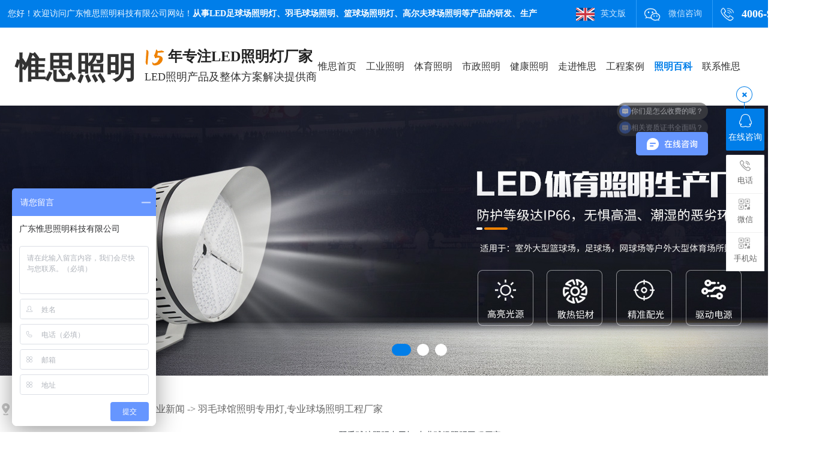

--- FILE ---
content_type: text/html
request_url: http://www.wiseledzm.com/dgweb_content-1159612.html
body_size: 11395
content:
<!DOCTYPE html PUBLIC "-//W3C//DTD XHTML 1.0 Transitional//EN" "http://www.w3.org/TR/xhtml1/DTD/xhtml1-transitional.dtd">
<html xmlns="http://www.w3.org/1999/xhtml">
<head>
<meta http-equiv="Content-Type" content="text/html; charset=utf-8" />
<title>羽毛球馆照明专用灯,专业球场照明工程厂家-惟思照明</title>
<meta name="keywords" content="羽毛球馆照明专用灯,专业球场照明工程厂家" />
<meta name="description" content="羽毛球馆照明专用灯具使用寿命长等独有特点，尤为适合用于体育照明。到目前为止，国内外已有众多新建和改建的羽毛球场都纷纷采用了LED羽毛球馆专用灯，特别是专业比赛场馆。" />
<!--mobanhtml/mindexcn!@#"-->
<!--"css"-->

                
                <link href="cssjs/newsrelated.css" rel="stylesheet" type="text/css" />
                <link charset="utf-8" href="cssjs/indexcss.css" rel="stylesheet" type="text/css"  />
                <script language="JavaScript" type="text/javascript" src="cssjs/indexjs.js"></script>
                <link href="cssjs/headcss.css" rel="stylesheet" type="text/css" />
                
                    <script>
                        var uaTest = /Android|webOS|Windows Phone|iPhone|ucweb|ucbrowser|iPod|BlackBerry/i.test(navigator.userAgent.toLowerCase());
                        var touchTest = 'ontouchend' in document;
                        if(uaTest && touchTest){
                            window.location.href='http://m.wiseledzm.com';
                        }

                    </script>
                    
                <!--商铺装修管理-->
            

</head>

<body onload="themax();init();">
<!--mobanhtml/mhead!@#"-->
<link href="cssjs/allbag.css" rel="stylesheet" type="text/css" />


<!--绝对路径外部样式的引用-->
<script type="text/javascript" src="cssnew/jquery-1.7.2.min.js"></script>
<script type="text/javascript" src="cssnew/jquery.SuperSlide.2.1.1.js"></script>


<script src="cssnew/qxt_web.js"></script>
<script src="cssnew/pages_info.js"></script>
<link href="cssnew/animate.min.css" rel="stylesheet" type="text/css">

<link rel="stylesheet" href="cssnew/slick.css">
<script src="cssnew/slick.min.js"></script>



<!--head-->
<div class="head_bg">
<div class="head_w">
<div class="fl">您好！欢迎访问广东惟思照明科技有限公司网站！<b>从事LED足球场照明灯、羽毛球场照明、篮球场照明灯、高尔夫球场照明等产品的研发、生产</b></div>

<ul class="fr">
<li><a href="http://en.wiseledzm.com" target="_blank">英文版</a></li>
<li><p>微信咨询</p>
<div class="dropcode">
<img src="http://wiseledzm.n.zyqxt.com/uploadfile/image/20220330/20220330142642_1638283966.jpg" alt="微信咨询">
</div>
</li>
<li>4006-999-335</li>
</ul>
</div>
<div class="clear"></div>
</div>


<!--nav-->
<div class="top_bg">
<div class="logo_w fl">
<div class="logo"><a href="./">惟思照明<!--<img src="//memberpic.114my.com.cn/wiseledzm/uploadfile/image/20220328/20220328112011_1190643163.jpg" alt="惟思照明">--></a></div>
<div class="logo_t"><b><img src="//memberpic.114my.com.cn/wiseledzm/uploadfile/image/20250311/20250311092354_1049948076.png" alt="12年专注LED照明灯厂家"></b>年专注LED照明灯厂家<p>LED照明产品及整体方案解决提供商</p></div></div>

 <div class="nav menu fr">
            <ul class="NavCeshi">
                <li class=""><a href="/">惟思首页</a></li>
                <li><a href="products-372048-0-0.html">工业照明</a></li>
                <li><a href="products-372052-0-0.html">体育照明</a></li>
                <li><a href="products-372053-0-0.html">市政照明</a></li>
                <li><a href="products-372054-0-0.html">健康照明</a> </li>
                <li><a href="company.html">走进惟思</a>
		<div class="nav2">
                        <div class="nav2_m">栏目分类导航 <p><a href="company.html">click more</a></p></div>
                        <div class="nav2_l fl">
                         <a href="company.html">- 公司简介</a>
			<a href="dgweb-80308.html">- 资质荣誉</a>
			<a href="dgweb-80310.html">- 公司环境</a>
			<a href="dgweb-80311.html">- 生产实力</a>
			<a href="dgweb-81515.html">- 仓储中心</a>
                        </div>

                        <div class="nav2_r fr"><img src="//memberpic.114my.com.cn/wiseledzm/uploadfile/image/20250311/20250311090602_2056604957.jpg" alt="走进惟思"></div>
                   
                        

                        </div>


</li>
               <li><a href="dgweb-80328.html">工程案例</a>
                        <div class="nav2">
                        <div class="nav2_m">栏目分类导航 <p><a href="dgweb-80328.html">click more</a></p></div>
                        <div class="nav2_ll fl">
                            <a href="dgweb-184462.html">- 体育馆照明工程</a>
                            <a href="dgweb-184463.html">- 工厂照明工程</a>
                            <a href="dgweb-184464.html">- 学校照明工程</a>
                            <a href="dgweb-184465.html">- 桥梁照明工程</a>
                            <a href="dgweb-184466.html">- 公路照明工程</a>
                        </div>

                        <div class="nav2_r fl"><img src="//memberpic.114my.com.cn/wiseledzm/uploadfile/image/20220401/20220401160226_435143950.jpg" alt="工程案例"></div>
                    </div>

</li>
                <li><a href="news.html">照明百科</a>
		<div class="nav2">
                        <div class="nav2_m">新闻分类导航 <p><a href="news.html">click more</a></p></div>
                        <div class="nav2_l fl">
                           <a href="news-4602-0.html">- 公司动态</a>
			   <a href="news-4606-0.html">- 行业新闻</a>
			  <a href="news-4613-0.html">- 常见问题</a>
                        </div>

                        <div class="nav2_r fr"><img src="//memberpic.114my.com.cn/wiseledzm/uploadfile/image/20220401/20220401160508_10064230.jpg" alt="照明百科"></div>
                    </div>

                </li>

                <li><a href="dgweb-80317.html">联系惟思</a>
                <div class="nav2">
                        <div class="nav2_m">栏目分类导航 <p><a href="dgweb-80317.html">click more</a></p></div>
                        <div class="nav2_l fl">
                            <a href="feedback.html">- 在线留言</a>
			   <a href="dgweb-80317.html">- 联系方式</a>
                        </div>

                        <div class="nav2_r fl"><img src="//memberpic.114my.com.cn/wiseledzm/uploadfile/image/20220401/20220401160627_2106799655.jpg" alt="联系惟思"></div>
                    </div>

</li>
            </ul>
        </div>  
</div>





<!--banner-->
<div class="banner">

	<div class="banner-box">
		<div class="bd">

	        <ul>          	    
	            <li style="background-image: url(//memberpic.114my.com.cn/wiseledzm/uploadfile/image/20220331/20220331174817_1850010315.jpg);"></li>
	            <li style="background-image: url(//memberpic.114my.com.cn/wiseledzm/uploadfile/image/20220331/20220331174808_1398925105.jpg);"></li>
	            <li style="background-image: url(//memberpic.114my.com.cn/wiseledzm/uploadfile/image/20250311/20250311090741_2003735592.jpg);"></li> 
	        </ul>
	    </div>
	    <div class="banner-btn">

	        <a class="prev" href="javascript:void(0);"></a>
	        <a class="next" href="javascript:void(0);"></a>
	        <div class="hd"><ul><li class="on"></li><li class=""></li><li class=""></li><li class=""></li></ul></div>
	    </div>
	</div>
    
    
  <script type="text/javascript">
			$(".banner-box").slide({
				titCell:".hd ul",
				mainCell:".bd ul",
				effect:"fold",
				interTime:3500,
				delayTime:500,
				autoPlay:true,
				autoPage:true, 
				trigger:"mouseover" 
			});
	</script>
    
    <div class="clear"></div>
</div>
<!--mobanhtml/#webdh#/dgweb-webdh##!"-->

<!--mobanhtml/center!@#"-->

<div id="bodycon">
	<style>#left,#right{display:none} #bodycon #center{width:1400px;float:none} #bodycontent{width:1400px;}</style><div id="left">
		<!--"../#innewclu!#/#left#/dgweb-left##!"-->
		<style>
.mianbxContent { margin-bottom: 0px !important;  margin-top: 0px !important;}
/*左边*/
#zuobian0{ width:224px ; float:left;}
#zuobian{ width:230px ;float:left;}
#zbbt{ width:230px; height:45px; background:url(//memberpic.114my.com.cn/wiseledzm/uploadfile/image/20180515/20180515111437_1426526607.png) no-repeat;}
.zbbt{ font-size:18px; font-weight:bold; color:#ffffff; line-height:49px; text-align:center;}
#zbfl{ width:210px; line-height:47px; background:url() repeat-y;}
.leftsidebar_bg{ width:210px; font-size:14px; color:#fff;  line-height:47px;}
.leftsidebar_bg>table>tbody>tr>td> a{  padding-left:33px; color:#333; display:block;  font-size:14px; width:231px;  background:url(//memberpic.114my.com.cn/wiseledzm/uploadfile/image/20180515/20180515183417_1098946918.jpg) no-repeat center; }
.leftsidebar_bg a:hover{color:#ef8200;}




#zbbt1 {
    width: 230px;
    height: 49px;
    background: url(//memberpic.114my.com.cn/wiseledzm/uploadfile/image/20180515/20180515112415_431883403.jpg) no-repeat;
}
.zbbt1{
    font-size: 18px;
    font-weight: bold;
    color: #ffffff;
    line-height: 49px;
    text-align: center;
}
#zuobian1 {
    width: 230px;
    border: 8px solid #0591d9;
    border-top: none;
    float: left;
}
.zbz1{    padding-left: 18px;
    padding-top: 7px;}
</style>



<div id="zuobian0">
<div id="zbbt">
<div class="zbbt">产品分类</div>
</div>
<div id="zuobian">

<div class="leftsidebar_bg">


                <table width='210' border='0' cellspacing='0' cellpadding='0'>
                <tr>
                    <td height='40' style='_padding-left:0px;padding-left:0px;'>
                    <a href='products-372052-0-0.html' style='color:#0;'>
                    体育照明
                    </a>
                    </td>
                    </tr><tr>
                    <td height='40' style='_padding-left:0px;padding-left:0px;'>
                    <a href='products-372048-0-0.html' style='color:#0;'>
                    工业照明
                    </a>
                    </td>
                    </tr><tr>
                    <td height='40' style='_padding-left:0px;padding-left:0px;'>
                    <a href='products-372053-0-0.html' style='color:#0;'>
                    市政照明
                    </a>
                    </td>
                    </tr><tr>
                    <td height='40' style='_padding-left:0px;padding-left:0px;'>
                    <a href='products-372054-0-0.html' style='color:#0;'>
                    健康照明
                    </a>
                    </td>
                    </tr><tr>
                    <td height='40' style='_padding-left:0px;padding-left:0px;'>
                    <a href='javascript:lzc_openclose("lyoc5");' style='color:#0;'>
                    一体化太阳能路灯
                    </a>
                    </td>
                    </tr><tr id='lyoc5' style='display:none;'><td><div style='line-height:40px;'  class="main_class_lbm">
                        <div class="sub_class_lbm" style=' line-height:40px;'>
                        <a href=products-166517-268087-0.html style='color:#0;;'>WS1一体化太阳能路灯</a>
                        </div>
                        </div><div style='line-height:40px;'  class="main_class_lbm">
                        <div class="sub_class_lbm" style=' line-height:40px;'>
                        <a href=products-166517-268088-0.html style='color:#0;;'>WS2一体化太阳能路灯</a>
                        </div>
                        </div></td></tr><tr>
                    <td height='40' style='_padding-left:0px;padding-left:0px;'>
                    <a href='products-166518-0-0.html' style='color:#0;'>
                    太阳能庭院灯
                    </a>
                    </td>
                    </tr><tr>
                    <td height='40' style='_padding-left:0px;padding-left:0px;'>
                    <a href='products-177386-0-0.html' style='color:#0;'>
                    太阳能发电系统
                    </a>
                    </td>
                    </tr><tr>
                    <td height='40' style='_padding-left:0px;padding-left:0px;'>
                    <a href='javascript:lzc_openclose("lyoc8");' style='color:#0;'>
                    LED体育照明
                    </a>
                    </td>
                    </tr><tr id='lyoc8' style='display:none;'><td><div style='line-height:40px;'  class="main_class_lbm">
                        <div class="sub_class_lbm" style=' line-height:40px;'>
                        <a href=products-177387-358697-0.html style='color:#0;;'>热门产品推荐</a>
                        </div>
                        </div><div style='line-height:40px;'  class="main_class_lbm">
                        <div class="sub_class_lbm" style=' line-height:40px;'>
                        <a href=products-177387-268610-0.html style='color:#0;;'>TLS系列球场灯</a>
                        </div>
                        </div><div style='line-height:40px;'  class="main_class_lbm">
                        <div class="sub_class_lbm" style=' line-height:40px;'>
                        <a href=products-177387-268611-0.html style='color:#0;;'>TLC系列球场灯</a>
                        </div>
                        </div><div style='line-height:40px;'  class="main_class_lbm">
                        <div class="sub_class_lbm" style=' line-height:40px;'>
                        <a href=products-177387-268613-0.html style='color:#0;;'>TLG系列球场灯</a>
                        </div>
                        </div><div style='line-height:40px;'  class="main_class_lbm">
                        <div class="sub_class_lbm" style=' line-height:40px;'>
                        <a href=products-177387-271012-0.html style='color:#0;;'>GSK系列球场灯</a>
                        </div>
                        </div><div style='line-height:40px;'  class="main_class_lbm">
                        <div class="sub_class_lbm" style=' line-height:40px;'>
                        <a href=products-177387-306006-0.html style='color:#0;;'>CTF系列室内球场灯</a>
                        </div>
                        </div><div style='line-height:40px;'  class="main_class_lbm">
                        <div class="sub_class_lbm" style=' line-height:40px;'>
                        <a href=products-177387-306023-0.html style='color:#0;;'>GSM系列室内球场灯</a>
                        </div>
                        </div><div style='line-height:40px;'  class="main_class_lbm">
                        <div class="sub_class_lbm" style=' line-height:40px;'>
                        <a href=products-177387-306105-0.html style='color:#0;;'>TLA系列球场灯</a>
                        </div>
                        </div><div style='line-height:40px;'  class="main_class_lbm">
                        <div class="sub_class_lbm" style=' line-height:40px;'>
                        <a href=products-177387-306110-0.html style='color:#0;;'>TLR系列球场灯</a>
                        </div>
                        </div></td></tr><tr>
                    <td height='40' style='_padding-left:0px;padding-left:0px;'>
                    <a href='products-225540-0-0.html' style='color:#0;'>
                    分体式太阳能路灯
                    </a>
                    </td>
                    </tr></table>
                <script language='javascript'>
                function lzc_openclose(ix){
                if (document.getElementById(ix).style.display == 'none')
                {document.getElementById(ix).style.display='';}
                else{document.getElementById(ix).style.display='none';
                }}
                </script>

</div>
<div style="padding-top:10px;"></div>
</div>
</div>
<div class="clear"></div>
<div style="padding-top:20px;"></div>

<div id="zbbt1">
<div class="zbbt1">联系我们</div>
</div>
<div id="zuobian1">
<div class="zbz1" style="line-height:33px;">
<strong style="font-size:14px;">广东惟思照明科技有限公司</strong><br />
联系电话：0769-81020058<br />
手　　机：13378611119<br />
传　　真：0769-22318251<br>
联 系 人：顾先生<br />
地　　址：广东东莞市大岭山<br />镇纵队路铜盛科技园5楼<br />
邮　　箱：wiseled@aliyun.com<br />

</div>
<div class="clear"></div>
<div style="padding-top:10px;"></div>
</div>
	</div>
    <div id="center">
		<!--"../#innewclu!#/content!dgwebcontent#"-->
		
<strong class="strong_title"><font face='Webdings'>4</font>新闻中心行业新闻</strong>

<div id="bodycontent" class="mianbxContent" style="height:25px;width:90%;text-align:right;">
您的位置:
<a href="/">首页</a>&nbsp;->&nbsp;<a href="dgweb-80318.html">新闻中心</a>&nbsp;->&nbsp;
<a href="dgweb-80320.html">行业新闻</a><font>&nbsp;->&nbsp;羽毛球馆照明专用灯,专业球场照明工程厂家</font></div>
                
<div id="bodycontent">
<div style="width:1400px;height:30px;" class="dgweb_content_title">
<h4 style="color:;margin:0pt 0pt 0pt 0pt;">
<strong>羽毛球馆照明专用灯,专业球场照明工程厂家</strong></h4><hr width="98%" size="1" noshade></div>
<div style="width:1400px; text-align:left; line-height:180%;">
<p>&nbsp;&nbsp; 羽毛球馆照明不仅要满足运动员进行比赛和观众观看的要求，而且还要满足对照明的色温，照度，照度均匀度等的要求，这个要求远比运动员和观众的要高。另外，照明灯具的布灯方式需与体育场的总体规划，看台的结构形式密切配合。特别是照明设备的维修与建筑设计密切相关，要作全面考虑。</p><p><strong>体育球场灯新报价</strong></p><p>高悬挂荧光灯性能特点：独有的反射器设计，效率可达90-95%;更多灯管置数量选择，便于灵活布灯和配光设计，实现节能的最大化;配合专业高悬挂长寿命荧光灯管，实现更高流明维持率和更长寿命;高效节能，与传统HID灯具相比，节能可达50-60%。该灯具在舒适、照度、眩光上均优于其它类型灯具，能够为客户带来专业、舒适有照明环境.同时此款灯具还适用于室内网球场照明、室内篮球场照明、羽毛球场照明、室内综合场馆照明等室内运动场馆。</p><p></p><p style="margin: 0px; padding: 0px; list-style: none; border: 0px; color: rgb(82, 82, 82); font-family: 寰蒋闆呴粦; font-size: 14px; font-style: normal; font-variant-ligatures: normal; font-variant-caps: normal; font-weight: 400; letter-spacing: normal; orphans: 2; text-align: left; text-indent: 0px; text-transform: none; white-space: normal; widows: 2; word-spacing: 0px; -webkit-text-stroke-width: 0px; background-color: rgb(255, 255, 255); text-decoration-style: initial; text-decoration-color: initial;"><span style="margin: 0px; padding: 0px; list-style: none; border: 0px; color: rgb(229, 102, 0); font-size: 16px;">这款灯具适用于（户外、室内）羽毛球馆照明（<span style="margin: 0px; padding: 0px; list-style: none; border: 0px; color: rgb(0, 0, 0);">点击图片可以查看灯具详细参数</span>）</span><br></p><p style="margin: 0px; padding: 0px; list-style: none; border: 0px; color: rgb(82, 82, 82); font-family: 寰蒋闆呴粦; font-size: 14px; font-style: normal; font-variant-ligatures: normal; font-variant-caps: normal; font-weight: 400; letter-spacing: normal; orphans: 2; text-align: left; text-indent: 0px; text-transform: none; white-space: normal; widows: 2; word-spacing: 0px; -webkit-text-stroke-width: 0px; background-color: rgb(255, 255, 255); text-decoration-style: initial; text-decoration-color: initial;"><a href="http://www.wsxne.com/product/126.html" target="_blank"><img src="//memberpic.114my.com.cn/wiseledzm/uploadfile/image/20210517/20210517165522_1807309738.jpg" alt="羽毛球馆照明" title="羽毛球馆照明" data-bd-imgshare-binded="1" style="margin: 0px; padding: 0px; list-style: none; border: 0px;" width="323" height="200" align=""></a><br></p><p style="margin: 0px; padding: 0px; list-style: none; border: 0px; color: rgb(82, 82, 82); font-family: 寰蒋闆呴粦; font-size: 14px; font-style: normal; font-variant-ligatures: normal; font-variant-caps: normal; font-weight: 400; letter-spacing: normal; orphans: 2; text-align: left; text-indent: 0px; text-transform: none; white-space: normal; widows: 2; word-spacing: 0px; -webkit-text-stroke-width: 0px; background-color: rgb(255, 255, 255); text-decoration-style: initial; text-decoration-color: initial;"><em><span style="margin: 0px; padding: 0px; list-style: none; border: 0px; color: rgb(153, 153, 153);">羽毛球馆照明</span></em></p><br><p></p><p>满天星布灯方式：羽毛球馆照明专用灯安装于顶棚上，安装维护方便，适用于中小型室内篮球场。</p><p><strong>专业生产优质羽毛球馆灯</strong></p><p>注：1、表中同一格有两个值时，“/“前为主赛区PA的值，”/“后为总赛区TA的值</p><p><strong>羽毛球馆照明专用灯</strong></p><p>照度的均匀性是用来衡量场馆内的可视条件。均匀性是指场馆应能被均匀的照射,不应出现过亮或过暗的区域，以便为运动员、观众、裁判提供良好的可视条件。例如，对电视转播而言，摄像机拍摄比赛区域的全景时，照度不能有很大的变化，否则会引起摄像机曝光。</p><p><strong>专业球场照明工程厂家惟思照明</strong></p><p>灯具：英文名字叫HIGHBAY，中文名字五花八门，高天棚灯、工矿灯、天井灯，高悬挂灯等等，都是它。</p><p>这里我使用的是LED线型灯，整灯光通量10802lm，显指90，功率140W。当然你也可以用T5/T8光源的灯盘，金卤灯光源的工矿灯，都是可以的。</p><p>LED照明以其功耗低、电源效率高、光源利用率高、羽毛球馆照明专用灯具使用寿命长等独有特点，尤为适合用于体育照明。到目前为止，国内外已有众多新建和改建的羽毛球场都纷纷采用了LED羽毛球馆专用灯，特别是专业比赛场馆。</p><p>高效泛光球场LED灯具性能特点：专利“鳍片式”散热结构设计LED散热面积更大，热导性能更佳，不但有效降低了LED结点温升，长期使用光通量衰减低及寿命更长，同时产品重量更轻、惟思照明灯具安全使用性能极高，是市场上独一无二的高科技LED灯具产品。用独特的非对称型发光透镜集中有效地将光均匀投射到物体表面，避免光损耗，极大地提高了光利用率及物体表面亮度，是理想的各种室内外场馆照明灯具。</p><p><strong>国内知名的体育球场灯</strong></p><p>&nbsp;&nbsp;&nbsp;&nbsp;体育场馆灯具眩光危害轻则造成视觉不舒适，产生视觉疲劳,情绪焦躁;严重时会造成对视觉目标物体(羽毛球和乒乓球体)的短暂视觉失能。所以我们在装修自家运动场馆的时候，一定要注意避免。</p><p>它的用途，废话，当然是用来打篮球了。最常见的半场打三对三（我大学时常打），当然也会被用来作为一些其他活动场所，比如……大妈们的广场舞（小伙子们让开，这个世界是大妈们的）！</p><p>使用光源：传统金卤灯光源啦，这个选的250W金卤灯，色温4000K，显指65。</p><p>以上就是一个户外篮球场的简单照明了，刚刚好做到300LX，不浪费灯杆也不浪费灯具。</p><p>好了，言归正传说照明。这么一个场所，照明要求一般是娱乐性质（领导问为啥不做高标准，不要拿纳税人的钱不当钱好吗，虽然你们经常这样干）。来看下面这个栗子：</p><p>室内羽毛球场馆照明，可以选择的球场灯具种类很多，经常使用的有400W金卤灯、排灯、高频无极灯、大功率节能灯高频率节能灯等几种球场灯具。而这几种种球场灯在室内羽毛球馆照明效果却各不相同。</p><p>眩光是评价照明质量的另一个重要因素。眩光的产生与灯具的安装方式、安装高度、灯具的数量和安装密度、灯具的配光等方面都有关系。当视野内出现过高的亮度对比时，人们就会感到刺眼从而影响人的视度。如晴天的午间看太阳会感到不能睁眼，这就是由于亮度过高所形成的眩光。羽毛球场地眩光为直射眩光，由于顶棚较低，当运动人员运动时光源很刺眼，时间久了眼睛不舒服严重影响运动员观察球的运动情况。</p><p>羽毛球馆照明专用灯：投光灯，也叫泛光灯，名字因厂家而异，效率也是，配光其实也是（傻瓜书系列就当它是对的，不予考虑）。本方案里的灯具效率68%，请根据所选灯具参照使用本指南。</p><p>一个好的羽毛球馆照明，需要从灯具选择和照明设计两方面结合起来统一考虑，才能创造一个高效舒适的视觉环境。</p><p>不一样的啦，上面是DIALuxevo做的，下面是DIALux4.12做的。上面是室内户外一体的，下面只能做单个室内空间或单独做户外。是不是觉得很酷想学DIALuxevo吗？赶紧报名学啊～</p><p>嗯……在一些不合适用LED的场合我是不喜欢用，在合适的地方，我还是挺喜欢用LED的。比如上次那个篮球场，我坚决不用LED。对了，上次那个跟我抬杠的童鞋，你用LED把那个篮球场模拟出来了吗？这都好多天了。</p>
</div>
</div>

<div class='back_column' style="width:1380px; margin:0 auto; text-align:right;height:25px;">
<a href="dgweb-80320.html">[返回栏目首页]</a></div>
<div id="bodycontent" class="second_next_pre_dgwbct"  style="text-align:left;">
<a class="dgweb_pre_page_1f20b23b0bec8b27e815b9efcb551a78" href="dgweb_content-1159683.html">[上一页:室内羽毛球馆照明,羽毛球场灯光布置标准]</a>&nbsp;

<a class="dgweb_next_page_1f20b23b0bec8b27e815b9efcb551a78" href="dgweb_content-1159611.html">[下一页:羽毛球馆照明灯光,室内羽毛球馆设计规范]</a>&nbsp;
</div>
	</div>
    <div id="right">
		<!--"../#innewclu!#/#right#/dgweb-right##!"-->
		<script>
$(function(){
    var navLi = $('.NavCeshi > li'),mianA = $('.mianbxContent>a'),falg = false;
    for(var i = mianA.index();i >= 0; i--){
        var thisText = mianA.eq(i).text(),thisHref = mianA.eq(i).attr('href').indexOf('#') != -1 ? mianA.eq(i).attr('href').substring(0,mianA.eq(i).attr('href').indexOf('#')) : mianA.eq(i).attr('href');
        navLi.each(function(){
            if(falg){
                return false;
            }
            $(this).html().indexOf(thisHref) != -1 ||
            $(this).html().indexOf(thisText) != -1 ?
            falg = true && $(this).addClass('navcurrent ').siblings().removeClass('navcurrent ') :
            falg = false;
        })
    }
});
</script>
	</div>
	<div class="clear"></div>
</div>
<!--mobanhtml/copy!@#"-->
<div id="copy"></div>
<div class="clear"></div>
<div class="top40"></div>

<!--底部-->
<div class="bottom_bg">
	<div class="bottom_footer">
		<div class="bottom_op">
			<div class="bottom_le">
				<div class="bottom_logo"> 
					<h2>惟思照明<!--<img src="//memberpic.114my.com.cn/wiseledzm/uploadfile/image/20220329/20220329170018_748289599.png" alt="惟思照明科技">--></h2> 
					<ul class="bottom_lx"> 


						<li>
							<a href="http://wpa.qq.com/msgrd?v=3&uin=621810988&site=qq&menu=yes" target="_blank" rel="nofollow"><img src="//memberpic.114my.com.cn/wiseledzm/uploadfile/image/20220329/20220329172326_248501241.png" alt="QQ"></a> 
						</li>  
						<li> 
							<a href="company.html"><img src="//memberpic.114my.com.cn/wiseledzm/uploadfile/image/20220330/20220330161715_681656581.png" alt="公司环境"></a> 
						</li> 
						<li>
							<a href="products.html"><img src="//memberpic.114my.com.cn/wiseledzm/uploadfile/image/20220329/20220329172326_840700665.png" alt="产品"></a> 
						</li> 
						<li>
							<a href="dgweb-80317.html"><img src="//memberpic.114my.com.cn/wiseledzm/uploadfile/image/20220329/20220329172326_1235529286.png" alt="联系方式"></a> 
						</li>

					</ul> 
				</div>
				<div class="ft-wz"></div>
				<div class="ft-nav">
					<div class="ft-nav_l">
						<h4>走进惟思</h4>
						<ul>
							<li><a href="company.html">公司简介</a></li>
							<li><a href="dgweb-80308.html">资质荣誉</a></li>
							<li><a href="dgweb-80310.html">公司环境</a></li>
							<li><a href="dgweb-80311.html">生产实力</a></li>
							<li><a href="/">仓储中心</a></li>
							
						</ul>
					</div>
					<div class="ft-nav_l">
						<h4>产品展示</h4>
						<ul>
							<li><a href="products-372048-0-0.html">工业照明</a></li>
							<li><a href="products-372052-0-0.html">体育照明</a></li>
							<li><a href="products-372053-0-0.html">市政照明</a></li>
							<li><a href="products-372054-0-0.html">健康照明</a></li>
							<li><a href="products.html">+更多…</a></li>
						</ul>
					</div>
					
					<div class="ft-nav_l">
						<h4>工程案例</h4>
						<ul>
							<li><a href="dgweb-184462.html">体育馆照明工程</a></li>
							<li><a href="dgweb-184463.html">工厂照明工程</a></li>
							<li><a href="dgweb-184464.html">学校照明工程</a></li>
							<li><a href="dgweb-184465.html">桥梁照明工程</a></li>
							<li><a href="dgweb-184466.html">公路照明工程</a></li>
							<li><a href="dgweb-80328.html">+更多…</a></li>

						</ul>
					</div>
                    
                    <div class="ft-nav_l">
						<h4>照明百科</h4>
						<ul>
							<li><a href="news-4602-0.html">公司新闻</a></li>
							<li><a href="news-4606-0.html">行业新闻</a></li>
							<li><a href="news-4613-0.html">常见问题</a></li>
						</ul>
					</div>
                    
				</div>
			</div>


			<div class="ft-rig">
				<div class="ft-xx"> 
					<ul class="clearfix_ri"> 
					<li class="ft1"><em>全国热线：<b>4006-999-335</b></em></li> 
					<li class="ft4"><em>联系人： 13924351381/雷生</em></li> 
					<li class="ft2"><em>邮　箱：245511390@qqcom</em></li> 
					<li class="ft3"><em>地　址：东莞市大岭山镇纵队路铜盛科技园5楼</em></li> 
					
					</ul> 
				</div> 
				<div class="ft-code"> 
					<span>
						<i>
							<img src="//memberpic.114my.com.cn/wiseledzm/uploadfile/image/20220330/20220330142642_1638283966.jpg" alt="微信公众号">
						</i>
						<em>微信公众号</em>
					</span> 

					<span>
						<i>
							<img alt="手机二维码" src="//memberpic.114my.com.cn/wiseledzm/uploadfile/image/20220329/20220329165426_735783971.png">
						</i>
						<em>惟思手机站</em>
					</span> 
					<span>
						<i>
							<img alt="扫码微信咨询" src="//memberpic.114my.com.cn/wiseledzm/uploadfile/image/20220413/20220413155547_705093038.jpg">
							</i>
						<em>扫码微信咨询</em>
					</span> 

				</div> 
			</div>
		</div>
	</div>
	<div class="copy">
		<div class="copy_t">
			<div class="con">
			Copyright©  广东惟思照明科技有限公司 版权所有  <a href="https://beian.miit.gov.cn" target="_blank" rel="nofollow">粤ICP备16028726号</a> 访问量：<script language="javascript" src="http://login.114my.cn/webfwl.asp?member=wiseledzm "></script> 【<a href="https://tongji.baidu.com/web/welcome/ico?s=f4fd94acfea870d9d64a8ddf8ee1e68d" target="_blank" rel="nofollow">百度统计</a>】 【<a href="sitemap.htm" target="_blank">BMAP</a>】 <a href="sitemap.xml" target="_blank">GMAP</a>】
			</div>
			<div class="con_ri">技术支持：【<a href="http://copyright.114my.net" target="_blank" rel="nofollow" >东莞网站建设</a>】【<a href="guanli.htm" target="_blank" rel="nofollow">后台管理</a>】</div>
		</div>
	</div>
</div>

<!--百度统计-->
<script>
var _hmt = _hmt || [];
(function() {
  var hm = document.createElement("script");
  hm.src = "https://hm.baidu.com/hm.js?f4fd94acfea870d9d64a8ddf8ee1e68d";
  var s = document.getElementsByTagName("script")[0]; 
  s.parentNode.insertBefore(hm, s);
})();
</script>
                <!--在线客服开始-->
<div class="y-kefu-box y-kefu-box01">
<div class="show-status">

<!--QQ-->
<span class="kf-close-btn icon"></span>
<a href="http://wpa.qq.com/msgrd?v=3&uin=621810988&site=qq&menu=yes" target="_blank"  class="kf-zixun"><i class="icon"></i>在线咨询</a>

<!--电话-->
<div class="kf-mobile hver">
<i class="icon"></i>
<p>电话</p>
<div class="mobile-infos">
<b class="right">
<i class="right-arrow1"></i>
<i class="right-arrow2"></i>
</b>
<div class="online1">
<i class="icon"></i>
<span>全国服务热线</span>
<p>4006-999-335</p>
</div>
<div class="online2">
<i class="icon"></i>
<span>联系人</span>
<p>13924351381/雷生</p>
</div>


</div>
</div>

<!--微信-->
<div class="kf-weChat hver">
<i class="icon"></i>
<p>微信</p>
<div class="y-ewm-box clearfix">
<b class="right">
<i class="right-arrow1"></i>
<i class="right-arrow2"></i>
</b>
<div class="y-ewm-img1 fl">
<img src="//memberpic.114my.com.cn/wiseledzm/uploadfile/image/20220413/20220413155547_705093038.jpg" alt="二维码">
<p>微信咨询</p>
</div>
</div>
</div>


<!--手机站-->
<div class="kf-weChat hver">
<i class="icon"></i>
<p>手机站</p>
<div class="y-ewm-box clearfix">
<b class="right">
<i class="right-arrow1"></i>
<i class="right-arrow2"></i>
</b>
<div class="y-ewm-img1 fl">
<img src="//memberpic.114my.com.cn/wiseledzm/uploadfile/image/20220401/20220401162040_25546620.png" alt="二维码">
<p>手机站</p>
</div>
</div>
</div>

<!--回顶-->
<a href="javascript:;" class="back-top hver" id="yBackTop" style="display: none;"><i class="icon"></i><p>回顶</p></a>
</div>
<div class="hide-status" id="hideStatus" style="display: none;">
<div class="kf-zixun"><i class="icon"></i>咨询</div>
</div>
</div>


<script type="text/javascript">
$('.kf-mobile, .kf-weChat, .kf-email').hover(function(){
$(this).children('div').stop().show().animate({right:'70px',opacity:1}, 400);
},function(){
$(this).children('div').stop().animate({right:'90px',opacity:0}, 400,function(){$(this).hide()});
})
$('.y-kefu-box01 .kf-close-btn').on('click',function(){
$(this).parent().animate({left:'55px'}, 400,function(){
$(this).hide().next().show().animate({left:'0'}, 400);
});
})
$('#hideStatus').on('click',function(){
$(this).animate({left:'55px'}, 400,function(){
$(this).hide().prev().show().animate({left:'0'}, 400);
});
})

//返回顶部
var yWin = $(window).scrollTop();
var isShow = true;
$(window).scroll(function(){
yWin = $(window).scrollTop();
console.log(yWin);
if(yWin > 500){
if(isShow){
isShow = false;
$('#yBackTop').show().animate({left:'0'}, 400);
}
}
if(yWin < 500){
if(!isShow){
isShow = true;
$('#yBackTop').animate({left:'55px'}, 400,function(){$(this).hide();});
}
}
})
$('#yBackTop').on('click',function(){
$('html,body').animate({'scrollTop':0}, 800);
})
</script>


<script>
var _hmt = _hmt || [];
(function() {
  var hm = document.createElement("script");
  hm.src = "https://hm.baidu.com/hm.js?a77a71c5d7ac7216d0ed316e81063fed";
  var s = document.getElementsByTagName("script")[0]; 
  s.parentNode.insertBefore(hm, s);
})();
</script>
            
</body>
</html>


--- FILE ---
content_type: text/css
request_url: http://www.wiseledzm.com/cssjs/headcss.css
body_size: 6175
content:
/*面包屑导航*/
.mianbxContent{width:100% !important;text-align: left !important;height:62px !important;line-height: 62px !important;padding-left:28px; margin-bottom: 30px !important;font-size: 16px; font-weight:100; margin-top: 30px !important; background: url(//memberpic.114my.com.cn/wiseledzm/uploadfile/image/20220330/20220330172315_995693564.png) left no-repeat;}
.mianbxContent,.mianbxContent a{color:#666;font-size:16px;}
.strong_title{display:none;}


/*翻页代码*/
.pages_info{overflow:hidden;text-align:center;margin-top: 20px !important;}
.pages_info span{display:inline-block;padding:5px 12px;border: 1px solid #e5e5e5;}
.pages_info span+span{margin-left:5px;}

/*nybanner*/
#copy {text-align: justify !important;width: 100% !important;margin-top:35px !important;}
#bodycon{margin-top:25px !important;}
#webdh{width: 100% !important;overflow:visible !important; height:auto !important;}
.banner-box,.banner-box .bd li{height:450px !important;}
.banner-btn{top:15px !important;}
.banner-btn a{top:125px !important;}
.banner-box .hd{top:382px !important;}


/*内页幻灯片*/
#banner_con{width:100%; position: relative; background:url(//memberpic.114my.com.cn/wiseledzm/uploadfile/image/20220331/20220331190554_214902733.jpg) top center no-repeat; height:450px;}

#banner_news{width:100%; position: relative; background:url(//memberpic.114my.com.cn/wiseledzm/uploadfile/image/20220331/20220331191419_1717089427.jpg) top center no-repeat; height:450px;}

#banner_compy{width:100%; position: relative; background:url(//memberpic.114my.com.cn/wiseledzm/uploadfile/image/20220331/20220331192739_47332855.jpg) top center no-repeat; height:450px;}


#banner_ly{width:100%; position: relative; background:url(//memberpic.114my.com.cn/wiseledzm/uploadfile/image/20220331/20220331185330_1112390699.jpg) top center no-repeat; height:450px;}

#banner_case{width:100%; position: relative; background:url(//memberpic.114my.com.cn/wiseledzm/uploadfile/image/20220331/20220331185442_1334380595.jpg) top center no-repeat; height:450px;}



/*内页幻灯片文字*/
.banner_tit{position: relative;top: 50px;  text-align: center;margin: 0px auto; display: block;width: 1400px;height: 450px; padding: 30px;padding-top: 110px;}
.banner_tit h3{font-size: 42px;color:#fff;display: block;line-height: 48px; font-weight:bold; letter-spacing: 2px; text-align: center;}
.banner_tit h6 {margin: 20px auto; line-height: 40px;color: #fff; font-size: 16px;}
.banner_tit1{position: absolute; top: 50px; text-align: center;  margin: 0px auto; display: block; width: 500px;height: 500px; padding: 30px;
left:36.6%;padding-top: 310px;}
.banner_tit1 h3{font-size: 42px;color:#fff;display: block;line-height: 48px; font-weight:400; letter-spacing: 2px; text-align: center;}
.banner_tit1 h6 { width: 80%;
    background:#007ee9;
    border-radius: 30px;
    margin: 35px auto;
    height: 35px;
    line-height: 35px;
    color: #fff;
    font-size: 16px;
    font-weight: 100;
}




/*新闻列表*/
.nswsfenlei_2019{margin-bottom:30px;}
.nswsfenlei_2019 ul{font-size:0;}
.nswsfenlei_2019 li{display:inline-block;vertical-align:top;width:446px;height:50px;border:1px solid #e0e0e0;}
.nswsfenlei_2019 li+li{margin-left:12px;}
.nswsfenlei_2019 li:hover,.nswsfenlei_2019 li.curNewsType_2019{background:#007ee9;border-color:#007ee9;}
.nswsfenlei_2019 li a{display:block;line-height:50px; font-size:18px;}
.nswsfenlei_2019 li:hover a,.nswsfenlei_2019 li.curNewsType_2019 a{color:#fff;}
.newshx:after,.newshx:before,.newssx:after,.newssx:before{background:#007ee9 !important;}
.newstemptwo li:hover .news_more a{  background:#007ee9 !important;}
.newstemptwo li:hover .news_a a{ color:#007ee9 !important;}

.nynews_time{background: rgb(0, 126, 233,0.8) !important;}
.nyxqnewsbg{    background: #ffffff !important;}
.nyxqnews_left,.nywenzhang{    background: #f4f4f4 !important;}
.nyxqnews_righttit strong {color: #007ee9 !important;}
.nyxqnews_righttit:before{background:#007ee9!important;}
.nyxqnews{ width: 1400px !important;}
.nyxqnews_left { width: 76% !important;  }
.nyxqnewsfanhui{ left: -1158px !important;  }
.nynews-list:hover .nynews-more{    background: #007ee9 !important;}
.nynews-list:hover .nynews-title{color:#007ee9 !important;}


/*新闻右*/
.nynews_t{ width:300px; float:left; background: #fff;     height: 575px;}
.nynews_t1{ background:#007ee9 url(//memberpic.114my.com.cn/wiseledzm/uploadfile/image/20220414/20220414095728_224536344.png) no-repeat; height:93px; border-radius:10px 10px 0 0; font-size:30px; color:#fff; padding-left:105px; padding-top:20px; font-weight:bold;}
.nynews_t2{ border:4px solid #e1e1e1; border-top:none; padding-bottom:20px;}
.nynews_t21{ background:url(//memberpic.114my.com.cn/wiseledzm/uploadfile/image/20220414/20220414100749_871352573.png) no-repeat 25px 25px;  padding-top: 16px;}
.nynews_t21 b{ font-size:16px; color:#444; font-weight:normal; padding-left:80px; line-height:30px;}
.nynews_t21 b span{font-size: 15px; color: #666;}
.nynews_t21 b p{font-size: 30px;  line-height: 32px; font-family: fantasy; color: #ea0303; padding-left:80px;}

.nynews_t22{ text-align:center;}

.nynews_t3{    height: 110px; margin: 0 20px 10px 20px;}
.nynews_t3 li{float: left; width: 260px;  height: 50px;     border-bottom: 1px dashed #dcdcdc;}
.nynews_t3 li i{    float: left;
    display: inline-block;
    margin-right: 9px;
    border-radius: 30px;
    line-height: 50px;
    font-size: 16px; color: #4c5965;}
.nynews_t3 li e{ font-size: 28px;  line-height: 50px;  font-family: fantasy;  }
.nynews_t3 li b{color: #333;  font-size: 20px; line-height: 50px;  }





/*内页自定义导航栏*/
.columnMenu {width: 1400px;height: auto; margin-top: -40px !IMPORTANT; margin: 0 auto;}
.columnMenu1{position: relative; margin: 0 auto;background: #fff;text-align: center;box-shadow: 1px 0 30px 0px rgba(204,204,204,0.2);  z-index: 999; width: 100%; padding:10px;}
.columnMenu ul{width: 1400px; margin: 0 auto; overflow: hidden;}
.columnMenu li{width:226.5px;height: 100px;line-height: 100px;text-align: center;float: left;border-radius: 4px; font-size: 18px;
color: #666666;position: relative;cursor: pointer;}
.columnMenu li a{width: 226.5px;height: 100px;line-height: 100px;text-align: center;font-size: 18px;color: #666666;float: left;}
.columnMenu li .arrow{width: 7px;height: 5px;position: absolute;left: 50%;bottom: -4px;margin-left: -3px; display: none;}
.columnMenu li:hover,.columnMenu li.on,.columnMenu li a:hover,.columnMenu li.on a{background:#007ee9;color: #fff;}
.columnMenu li:hover .arrow,.columnMenu li.on .arrow{display: block;}




/*图片列表*/
.ny_propic a img,.nylist-photo img,.dwtwo li .dw_pic img{    height: auto !important;}
.pro_detail_title{font-weight: bold; font-size: 24px;}



/*产品分类*/
.pro_all_class{width:1400px !important; height:auto !important;margin:0 auto !important; padding-top:8px; overflow:hidden; font-size:0px; line-height:0px; border-bottom:none !important;     margin-bottom: 20px !important;}
.pro_all_class a{ float: left; display:inline-block; width:24%;height:60px; overflow:hidden; text-align:center; margin:5px !important; font-size:18px; color:#333; background:#f5f5f5; white-space: nowrap; text-overflow: ellipsis; line-height:60px; text-decoration:blink; transition: all 0.3s linear;margin-bottom: 20px;}
.pro_all_class a:hover{transition: all 0.3s linear; background:#007ee9;color:#fff;}
.pro_all_class strong{background:#007ee9;color:#fff; display:block; font-weight:normal;}
.pro_all_class{ border:none !important; width:100% !important; }
.pro_all_class a:nth-child(1){ display:none;}
.pro_all_class a:nth-child(6), .pro_all_class a:nth-child(7), .pro_all_class a:nth-child(8), .pro_all_class a:nth-child(9) , .pro_all_class a:nth-child(10){ display: none;}


/*内页产品相关产品指引*/

.psh_box{margin:50px auto !important;}
.pshangxia{padding:10px 40px; background:#f5f5f5; border:1px #ccc solid;}

.pro_detail_box{border: 0 !important;}
.pro_detail_rel_hd{font-size: 0;
    padding: 0 !important;
    margin-bottom: 30px;}
.pro_detail_rel_hd strong{font-size:18px;display:inline-block;vertical-align:top;width:180px;height:62px;line-height:62px;text-align:center;color:#fff;padding-left:36px;background:#007ee9 url(//memberpic.114my.com.cn/wiseledzm/uploadfile/image/20220401/20220401141031_764878614.png) no-repeat 22px center; position: relative; }
.pro_detail_rel_item>div{margin-right: 21px;margin-top:10px;padding:0 !important;overflow: hidden;width: 23.49% !important; background: #f5f3f3;}
.pro_detail_rel_item>div:nth-child(4n){margin-right: 0 !important;}
.pro_detail_rel_item>div a{line-height:46px;}
.pro_detail_rel_item>div a img{width:100% !important;height:auto !important;box-sizing: border-box; }


.propic_show_piclist li:nth-child(6),.propic_show_piclist li:nth-child(7),.propic_show_piclist li:nth-child(8) {display: none;}

/*产品详情上面*/
.pcontent_title_h4 strong {  display: none;}
.MagicThumb img{border:0 !important;}
.pro_main_box{background:#f5f5f5; padding:40px; box-sizing: border-box;     height: 650px;}

.propic_show_right{float:right;width:52%;text-align:left;position:relative; font-size:15px; line-height:30px; }
.propic_show_right .propic_desc{height:56px;margin-top:20px;overflow:hidden;}
.propic_show_right .propic_desc strong{font-weight:bold;}
.pro_detail_title{font-size:22px;display:block;line-height: 56px;border-bottom: 1px solid #eaeaea;color: #333;}
.pro_return{width:37px;height:37px;float:right;margin-top: 10px;background:url(//memberpic.114my.com.cn/wiseledzm/uploadfile/image/20210805/20210805161616_705965242.png) no-repeat;cursor: pointer;}



.propic_show_left{ float:left; width:600px; position:relative;}
.propic_show_list{ height:100px; position:relative; transition:500ms;}
.propic_show_piclist{ float:left; position:absolute; top:500px; left:0;}
.propic_show_piclist .on_bottom .propic_show_list{ height:100px; transition:500ms;}
.propic_show_piclist ul{ width:600px; height:auto !important; overflow:hidden;  padding:6px; position:absolute; top:-20px !important; left:0px;}
.propic_show_piclist li{ float:left; width:113px; border:2px solid #eee; cursor:pointer; overflow:hidden;}
.propic_show_piclist li+li{ margin-left:5px;}
.propic_show_piclist .on_bottom .propic_show_list li+li{ transition:500ms;}
.propic_show_piclist li.cur{ border-color:#0078ca;}
.propic_show_piclist li img{ width:100%; transition:500ms; margin-top:0px;}
.propic_show_piclist li:hover img{ transform:scale(1.1); transition:500ms;}
.propic_show_btn_bottom{ width:100%; height:0px; background:#333; background-repeat:no-repeat; background-position:center; z-index:2; transition:500ms; position:relative;}
.propic_show_piclist .on_bottom .propic_show_btn_bottom{ height:15px; background:#ea5b2d; margin-top:5px; transition:500ms; display:none;}
.propic_img{ float:left; border:1px solid #eee; position:relative; overflow:hidden;}
.propic_le{ background:url(//memberpic.114my.com.cn/wiseledzm/uploadfile/image/20220408/20220408144021_2092651756.png); left:5px;}
.propic_ri{ background:url(//memberpic.114my.com.cn/wiseledzm/uploadfile/image/20220408/20220408144044_2093310720.png); right:5px;}
.propic_img img{ width:600px; transition:500ms;}
.propic_img:hover img{ transform:scale(1.1); transition:500ms;}
.propic_img>div{ width:41px; height:41px; margin-top:-17px; position:absolute; top:50%; cursor:pointer; opacity:1;}

.dgcontent_title_h5 strong { margin: 25px 0; font-size: 20px; font-weight: bold; }

/*产品二维码*/
.propic_show_con_box{float: left; display: block; }
.pro_ewm_left { margin-top: 30px; display: flex;}
.pro_ewm_left .pro_ewm_lefta { width: 80px; height: 80px;   border-radius: 7px;  -webkit-border-radius: 7px;  -moz-border-radius: 7px;  -ms-border-radius: 7px;   -o-border-radius: 7px;  border: 1px solid #999999;  display: flex; align-items: center;  justify-content: center;}
.pro_ewm_zx { text-align: center;}
.pro_ewm_zx i {  font-size: 26px;  transition: all .4s; -webkit-transition: all .4s;-moz-transition: all .4s; -ms-transition: all .4s; -o-transition: all .4s;}
.pro_ewm_left .pro_ewm_lefta:hover i {  transform: scale(1.1);  -webkit-transform: scale(1.1); -moz-transform: scale(1.1); -ms-transform: scale(1.1);  -o-transform: scale(1.1);}
.pro_ewm_zx p { font-size: 16px; color: #333;}
.pro_ewm_leftawx { position: relative; margin: 0 15px;}
.pro_ewm_wx { position: absolute;   width: 150px;  bottom: 0px; left: 50%;
    transform: translate(-50%, 0);
    -webkit-transform: translate(-50%, 0);
    -moz-transform: translate(-50%, 0);
    -ms-transform: translate(-50%, 0);
    -o-transform: translate(-50%, 0);
    background-color: #fff;
    padding: 5px;
    box-shadow: 0 0 5px rgb(0 0 0 / 15%);
    border-radius: 5px;
    -webkit-border-radius: 5px;
    -moz-border-radius: 5px;
    -ms-border-radius: 5px;
    -o-border-radius: 5px;
    opacity: 0;
    transition: all .4s;
    -webkit-transition: all .4s;
    -moz-transition: all .4s;
    -ms-transition: all .4s;
    -o-transition: all .4s;}

.pro_ewm_wx img{ width: 140px;  height: 140px;}
.pro_ewm_leftawx:hover .pro_ewm_wx {bottom: 102%; opacity: 1;}



.pro_ewm_left .pro_ewm_lefta:hover p { color: #fff;}
.pro_ewm_left .pro_ewm_lefta:hover {  background: #007ee9;}
.pro_ewm_left .pro_ewm_lefta:hover i img { filter: grayscale(1) brightness(10);}

.pro_tel_right{    background: #007ee9;  position: relative;  width: 440px;    padding: 10px;   border-radius: 10px;}
.pro_detail_title {font-size: 21px;display: block;line-height: 45px;border-bottom: 1px solid #eee;}
.pro_tel_right_title{width:100%;line-height:32px;font-size:16px;color:#fafcff;position: absolute;left: 20px; top: 27px;font-style: normal;     background: url(//memberpic.114my.com.cn/wiseledzm/uploadfile/image/20220425/20220425103604_1335744480.png) no-repeat left;     padding-left: 36px;}
.pro_tel_right em{ line-height: 60px;  font-size: 36px;   color: #ffffff;   font-weight: bold;  padding-left: 148px;}
.pro_tel_right em img{width:27px; }

.pro_tel{}
.pro_tel em img{padding-right:14px;}
.pro_tel_right .tel{width: 100%;border-bottom: 1px solid #eee;padding-bottom:44px;margin-bottom:44px;}

/*在线留言*/
#bodycontent #tianxieone,#bodycontent #tfour,#bodycontent #liuyanshenming{     border-top: #eee 1px solid !important;border-left: #eee 1px solid !important; border-right: #eee 1px solid !important;width: 1398px !important;}
#bodycontent #lytijiao{border: #eee 1px solid !important;width: 1398px !important;}
#bodycontent #tianxieone #tianxietwo {width: 120px; float: left;text-align: right;padding: 5px 0;}
#bodycontent #tianxieone #tianxiethree {width: 1277px !important; float: left !important; text-align: left !important; padding: 10px 0 !important;}
input, textarea { outline: none; border: none; }
#chakantwo{width: 1300px !important;height: 65px !important;text-align: left;font-size:0;}
#chakantwo a{display: inline-block;width: 120px;height: 42px;line-height: 42px;border: 1px solid #eee;text-align: center;}
#chakantwo a+a{margin-left:2px;}
#tfive textarea{width:1170px !Important;}


/*工程案例*/
.column_content_page_content { padding-top: 10px;}
.nycase{  background: #007ee9; font-size: 19px;  font-weight: bold; color: #ffffff;  line-height: 32px;   padding: 14px;   width: 170px;  border-radius: 10px 10px 0 0;     margin: 30px 0 15px 0;}
.nycase b{ float:left; padding-right: 10px;}
.nycase_t{ margin-bottom:30px;}
.nycase_t li{ width:20%; font-size:17px; line-height:40px; border:1px solid #eee; float:left; text-align:center;}
.nycase_t1{ background:#9cbfdc;}
.nycase_t2{ font-size:16px; line-height:30px; margin-bottom:30px;}
.nycase_t3 b{ float:left;}
.nycase_t3 b p{ font-size:20px; font-weight:bold; background:#eee; padding:20px; text-align:center;}
.nycase_t4{ width:100%; background:#0072d0; padding:30px 0px; margin:30px auto; color: #fff; font-size: 24px; text-align: center; font-weight: bold;}
.nycase_t41 img {
    margin-right: 10px;
    width: 530px;
    float: left;
    border-radius: 20px;
    overflow: hidden;
    margin-bottom: 10px;}
.nycase_t3 b img {width: 519px;}

/*产品说明*/
.product_content {  width: 100% !important;  min-width: 1400px; box-sizing: border-box; padding: 50px 10px; max-width: 1400px;   display: flex;   flex-direction: column;  align-items: center;}
.product_content p {font-size: 16px;  line-height: 30px;     padding-top: 20px;}
.product_content strong {  font-size: 18px;   font-weight: bold;   color: #007ee9;}

#igetxt{background:#fff;width: 100% !important;margin-left: 0 !important;font-size:0;padding: 0 !important;border-bottom: 1px solid #ccc;}
#igetxt ul{display:inline-block;vertical-align:top;}
#igetxt ul li{background:none !important;border: none !important;padding: 0 !important;margin-bottom: 0 !important;   margin-left: 0px !important;}
#igetxt ul li h3{font-size:24px !important;display:inline-block;vertical-align:top;width:690px;height:62px;line-height:62px;text-align:center;color:#fff;padding-left:25px !important;background: #a5b1bb url(//memberpic.114my.com.cn/wiseledzm/uploadfile/image/20220409/20220409111200_285436630.png) no-repeat 260px center;}
#igetxt ul li.on{border-color:#007ee9;}
#igetxt ul li.on h3{background-color:#007ee9;     color: #fff !important;}


/*内页右边产品参数*/

.nycs{ width:640px;     height: 270px;}
.nycs li{ width:320px; float:left; line-height:44px; font-size:16px; border:1px solid #e4e4e4; padding-left:10px; margin-bottom: -1px; margin-left: -1px;}
.nycs li b{ width:16px; height:16px; float:left; padding-top:15px;     padding-right: 35px;}
.det { }
.det_mol {}
.det_tit {display: flex;justify-content: space-between;}
.det_tit i {width: 38px;height: 38px;background: #f18101 url(//memberpic.114my.com.cn/wiseledzm/uploadfile/image/20220409/20220409140925_1343908131.png) no-repeat center;     border-radius: 10px 0;}
.det_tit p {width: 96%;font-size: 20px;display: flex; align-items: center; font-weight: bold;    color: #f18101;}
.det_txt {padding: 20px 0;}
.det_txt p {font-size: 16px;line-height: 32px;}
.det_mol1 {}
.det_txt1 {padding: 20px 0;}
.det_txt1 p {font-size: 16px;line-height: 32px;font-weight: lighter;}


/*内页产品参数*/
.nycs_wz{ font-size:36px; font-weight:bold;line-height:40px;}
.nycs_wz p{ width:50px; height:2px; color:#ef8300; margin:0 auto;}

.nycs_wz1{ margin-top:30px;}
.nycs_wz1 dl{ width:640px; float:left;  box-shadow: 1px 1px 20px #f5f5f5; padding:30px; margin: 25px;}
.nycs_wz1 dt{ float:left; padding-right:20px;}
.nycs_wz1 dd{ font-size:24px; font-weight:bold; line-height:22px;  color: #f18101;}
.nycs_wz1 dd p{ font-size:16px; line-height:28px; font-weight:normal; padding-top:10px;  color:#333; }




/*td*/
.td_bc { position: relative; width: 1400px; margin: 0 auto; height:530px;}
.td_c { width: 100%; }
.td_item { display: flex!important; }
.td_item>p { width: 50%; }
.td_item>p img { display: block; width: 100%; height:100%;}
.td_num>span { font-size: 60px; color: #e7e7e7; display: block; z-index: 999; cursor: pointer; }
.td_num>.td_prev {background: #abb3b9; position: absolute;  top: 84%; left: 53%; transform: rotate(0deg); padding:10px; border-radius: 30px;}
.td_num>.td_next { background: #abb3b9; position: absolute; top: 84%; right:39.5%;transform: rotate(180deg); padding:10px; border-radius: 30px;}
.td_num>.td_next:hover,.td_num>.td_prev:hover{background: #f18101;}


.td_ri{padding: 40px 40px 0 40px; width: 50%; background: #edeff1;     margin-top: 20px;}
.tdr_top {display: flex;}

.tdr_top>em,.tdr_top p{display:inline-block;vertical-align:top;padding-left:10px;     border-radius: 10px 0;}
.tdr_top>em{width: 77px;height: 77px;font-size:48px;font-weight:bold;color:#fff;text-align: left;background: #007ee9;line-height: 77px;position: relative;}

.tdr_top p{padding-top: 7px;padding-bottom:5px;}
.tdr_top p span{font-size: 35px;line-height: 40px;font-weight: bold;}
.tdr_top p em{color:#999;line-height:10px;margin-top:10px;font-size: 14px;display: block;text-transform: uppercase;}
.td_t{margin-top: 23px;}
.td_t span {font-size: 24px;}
.td_t p{color: #666; border-bottom: 1px solid #d6dade; padding-bottom: 30px;  font-size: 15px; line-height: 35px; padding-top: 30px;}
.td_t p+p {margin-top: 36px;}
.td_t em{margin-top:20px;font-size: 12px;color: #ccc;line-height: 16px;padding-left: 10px;}

--- FILE ---
content_type: text/css
request_url: http://www.wiseledzm.com/cssjs/allbag.css
body_size: 10268
content:
@charset "utf-8";
body{margin: 0px auto; padding: 0px; font-size:14px; line-height:24px; color: #333; font-family:Microsoft YaHei; overflow-x: hidden;}
div{margin: 0px; padding: 0px;}
span, p{margin: 0px; padding: 0px;}
h1,h2,h3,h4,h5,h6{margin: 0px; padding: 0px;}
address,caption,cite,code,dfn,em,strong,th,var,optgroup,i{font-style:inherit;font-weight:inherit;}
*{box-sizing: border-box; padding:0; margin:0}
html, body {min-height: 100%;}
body {font:14px/1.5 "Microsoft YaHei";font-size:14px;color:#1b2229; min-width:1200px}
h1, h2, h3, h4, h5, h6{font-weight:normal;}
ul,ol,li{list-style: none;}
dl,dt,dd,ol,ul,li {margin: 0px; padding: 0px; list-style: none;}
img {border: none;vertical-align: middle;}
a {text-decoration: none;color: #1b2229; transition: all 0.6s;}
a:hover{transition: all 0.6s; color: #007ee9;}
b{font-weight:normal;}
input, textarea {outline: none;border: none;}
textarea {resize: none;overflow: auto;}
.fl {float: left}
.fr {float: right}
.clear{clear:both;}
.db,.lb,.dd{font-size:0;}
.db>div,.lb>li,.dd>dl{display:inline-block;vertical-align:top;}
em,i{text-transform:uppercase;font-family:arial;vertical-align:top;display:block;}

/*统一宽度*/
.w1400{width:1400px; margin:0 auto;}
.box{ width:1400px; margin:0 auto; overflow:hidden;}


/*距离*/
.top10{ margin-top:10px;}
.top20{ margin-top:20px;}
.top30{ margin-top:30px;}
.top40{ margin-top:40px;}
.top50{ margin-top:50px;}
.top60{ margin-top:60px;}
.top70{ margin-top:70px;}
.top80{ margin-top:80px;}
.top90{ margin-top:90px;}
.top100{ margin-top:100px;}



/*t*/
.t{ font-size:44px; font-weight:bold; text-align:center;}
.t b{ color:#007ee9; font-weight:bold;}
.t p{ font-size:16px; font-weight:lighter; color:#666;}
.t em{animation: tptd 2s infinite;-webkit-animation: tptd 2s infinite; margin:10px 0;}

.t1{ font-size:44px; font-weight:bold; text-align:center; color:#fff;}
.t1 b{ color:#fff; font-weight:bold;}
.t1 p{ font-size:16px; font-weight:lighter; color:#fff;}
.t1 em{animation: tptd 2s infinite;-webkit-animation: tptd 2s infinite; margin:10px 0;}


@keyframes tptd{
  0%{transform: translateY(0);}
  50%{transform: translateY(5px);}
  100%{transform: translateY(0);}
}



/*head*/
.head_bg{ width:100%; margin:0 auto; height:46px; line-height:46px; color:#eff7ff; background:#007ee9;}
.head_w{ margin: 0 auto; padding: 0 3%; min-width: 1400px;}
.head_w .fl b{ font-weight:bold;     color: #fff;}
.head_bg ul li{ float:left; position:relative; height:100%; cursor:pointer;}
.head_bg ul li p,.head_bg ul li a{font-weight:lighter; color:#c9e5fd; padding-left:5px; display:block; margin-right:10px;  font-size:14px;}
.head_bg ul li b{font-weight:lighter; color:#eff7ff font-size:15px; line-height:44px;}

.head_bg ul li a:hover{ color:#fff; text-decoration:underline;}
.head_bg ul li:nth-child(1){ background:url(//memberpic.114my.com.cn/wiseledzm/uploadfile/image/20220328/20220328105939_2007425683.png) no-repeat left center; padding-left:36px; color:#fff; font-size:22px;}
.head_bg ul li:nth-child(2){ background:url(//memberpic.114my.com.cn/wiseledzm/uploadfile/image/20220328/20220328105939_242998062.png) no-repeat left center; padding-left:36px;}
.head_bg ul li:nth-child(3){ background:url(//memberpic.114my.com.cn/wiseledzm/uploadfile/image/20220328/20220328105939_448653330.png) no-repeat left center;  padding-left:36px; font-weight:bold; color:#fff; font-size:24px;}
.head_bg ul li+li{ margin-left:20px; }
.head_bg ul li p, .head_bg ul li a:hover{ text-decoration:none !important;}

.head_bg ul li:after { content: "";  width: 1px; height: 46px; background: #2e9cf9; position: absolute; right: -8px; top: 0;}
.head_bg ul li:nth-child(3):after{display: none;}


/*nav*/
.top_bg{ height:130px; width:1400px; margin:0 auto;}
.logo_w{ position: absolute; left: 3%;}
.logo{ float:left; padding-top:32px; padding-right:15px;}
.logo a{font-size:50px; line-height:70px; color:#333; font-weight:bold;}
.logo_t{ font-size:24px; font-weight:bold; color:#222; float:left; line-height:40px; padding-top:28px;}
.logo_t p{ font-size:18px; line-height:28px; color:#333; font-weight:normal;}
.logo_t b{margin-right: 5px;}


/*nav*/
.nav{height: 130px; position: absolute; right: 3%;}
.menu{ float: left;}
.NavCeshi .r{background: none;}
.NavCeshi > li { float: left; transition: 0.2s all ease-in-out; position: relative; padding:0 1rem;}
.NavCeshi > li > a { display: block; text-align: center;  font-size: 16px; line-height:130px; color: #333; transition: 0.2s all ease-in-out; height: 130px; position: relative; z-index: 1113; }
.NavCeshi > li.navcurrent > a, .NavCeshi > li:hover > a { color: #007ee9; font-weight:bold;}


/*下拉*/
.nav2{ position: absolute; top:100%;right:0; z-index: 9999; width:730px; height:0; transition:all linear 0.3s; background:rgba(255,255,255,1);     overflow: hidden;     box-shadow: 0 0 20px rgba(0,0,0,0.1);}

.nav2 a{display: block; width:100%; height:44px; line-height:44px; font-size:15px;  color:#333; text-align:left; transition:all linear 0.3s; }
.nav>ul>li:hover .nav2{ height:auto; z-index:9;padding:40px;}
.nav2 a:hover{color:#007ee9;}
.nav2_m{float:left;padding-top:8px;font-size:20px;font-weight:bold;color:#333;margin-right:60px; line-height:26px !important;}
.nav2_m p a { font-weight: normal; font-size: 14px;  text-transform: uppercase; color: #999;   border: 1px solid #eee;   line-height: 20px;   padding: 10px 20px;  margin-top: 15px;}
.nav2_l{ width:130px; float:left;}
.nav2_l a{ width:130px; float:left;     font-size: 16px;     color: #333;}
.nav2_ll{ width:180px; float:left;}
.nav2_ll a{ width:180px; float:left;     font-size: 16px;     color: #333;}

.nav2_l a:hover,.nav2_ll a:hover {font-weight: bold; text-decoration: underline;}
.nav2_r{width:280px; float: right;}


@media (max-width: 1550px){
.head_w{padding: 0px 2% !important;}
.NavCeshi > li { padding: 0 0.7rem !important;}
.head_bg ul li:nth-child(3){  font-size: 21px !important;}
.logo_w{    left: 2% !important;}

}

@media (max-width: 1500px){
.head_w{padding: 0px 2% !important;}
.NavCeshi > li { padding: 0 0.7rem !important;}
.head_bg ul li:nth-child(3){  font-size: 21px !important;}
.logo_w{    left: 2% !important;}

}

@media (max-width: 1400px){
.head_w{padding: 0px 2% !important;}
.NavCeshi > li { padding: 0 0.6rem !important;}
.head_bg ul li:nth-child(3){    font-size: 21px !important;}
.logo_w{    left: 2% !important;}
}

@media (max-width: 1366px){
.head_w{padding: 0px 1% !important; }
.NavCeshi > li { padding: 0 0.5rem !important;}
.head_bg ul li:nth-child(3){    font-size: 18px !important;     padding-right: 49px !important;}
.logo_w{    left: 2% !important;}
}



/*banner*/
.banner{ overflow: hidden; background:#eee; }
.banner-box{ min-width:1400px; height:800px; position:relative; margin:0 auto; }
.banner-box .bd{ width:100% !important; }
.banner-box .bd li{ width:100% !important; height:800px; background-position: center; background-repeat: no-repeat; }
.banner-box .bd li a{ display:block; background-size:auto; }
.banner-btn { width: 100%; position: absolute; top: -1px; left: -1px; margin-left: 0; height: 800px; overflow: hidden; }
.banner-btn a{ display:block; width:49px; height:104px; position:absolute; top:350px; filter:alpha(opacity=0); -moz-opacity:0; -khtml-opacity:0; opacity:0; transition:0.3s all ease-in-out}
.banner-btn a.prev{ left:-50px; background:url(//memberpic.114my.com.cn/wiseledzm/uploadfile/image/20220328/20220328151147_1957746293.png) no-repeat 0 0; } 
.banner-btn a.next{ right:-50px; background:url(//memberpic.114my.com.cn/wiseledzm/uploadfile/image/20220328/20220328151147_1957746293.png) no-repeat -49px 0; }
.banner-box .hd { position:absolute; bottom:60px; width: 100%; display: block; }
.banner-box .hd ul { width: 1250px; margin: 0 auto; text-align: center; }
.banner-box .hd ul li{ width:20px; height:20px; border-radius:20px; text-indent:-9999px; background:#fff; cursor:pointer; display:inline-block; margin:0 5px; transition:0.3s all ease-in-out; text-align: center; position: relative; z-index: 1111; }
.banner-box .hd ul li.on{ background:#007ee9 !important; width: 32px; }
.banner-box:hover .banner-btn a.prev{ left:20px; filter:alpha(opacity=40); -moz-opacity:.4; -khtml-opacity:.4; opacity:.4; }
.banner-box:hover .banner-btn a.next{ right: 20px; filter:alpha(opacity=40); -moz-opacity:.4; -khtml-opacity:.4; opacity:.4; }
.banner-box .banner-btn a.prev:hover,.banner-box:hover .banner-btn a.next:hover{ filter:alpha(opacity=80); -moz-opacity:.8; -khtml-opacity:.8; opacity:.8; }




/*search*/
.search_bg{height:90px;}
.keywords{ padding-left:42px; background:url(//memberpic.114my.com.cn/wiseledzm/uploadfile/image/20220328/20220328095227_978835357.png) no-repeat left center;}
.keywords,.keywords a{ font-size:16px; color:#666; line-height:90px;}
.keywords a:hover{ color:#007ee9; text-decoration:underline;}
#search_bg input{ float:left;}
#sso{ background:#007ee9;}
#infoname{ height:90px; border:none; border-left:1px solid #e7e7e7; padding-left:54px; background:url(//memberpic.114my.com.cn/wiseledzm/uploadfile/image/20220328/20220328153004_1673195130.jpg) no-repeat 10px ; font-size:14px; font-weight:lighter; width: 220px;}


/*pro*/
.pro_bg{ background:#f3f5f6; width:100%; height:1710px; padding:80px 0;}
.pro_d { position: relative; left: 370px;}

.product{ width:1400px; margin:0 auto;}
.product_class{ float:left;     position: absolute;   background: #ffff;  z-index: 9999;     border-right: 40px solid #f3f5f6;}
.product_class ul{ left:260px;}
.product_class li{ position:relative; z-index:2; width:330px; height:110px; font-size:20px; color:#000; background:#FFF;  display: flex;align-items: center; border-bottom: 1px solid #f3f5f6;}
.product_class li i{ height:70px;width:120px; float:left; padding-left:10px}
.product_class li b{float:left;padding-top: 15px; padding-left: 15px;font-size: 24px; color:#333;}
.product_class li p{color:#cacaca;font-size:14px; text-transform:uppercase; font-size:13px;}
.product_class li b:hover{ color:#FFF; font-weight:bold;}
.product_class li p:hover{ color:#9ec2e3; font-weight:normal;}
.product_class ul li.on b{color:#fff;}
.product_class ul li.on p{color:#6fb7f5; font-weight:normal;}
.product_class ul li.on{ width:100%; background:#007ee9; transition:all 1s linear;}
.product_class ul li:after{ position:absolute; top:0; left:0; display:block; content:''; width:0; height:100%; background:#007ee9; transition:all 0.5s; z-index:-1}
.product_class li:hover:after{ width:100%;}

.pro_r{ width:1400px; height:550px; background:#FFF; float:right; }
.pro_t ul{ }
.pro_w{ width:633px; float:left;}
.pro_w1{ float:left; background:url(//memberpic.114my.com.cn/wiseledzm/uploadfile/image/20220328/20220328174408_1388325595.jpg) no-repeat; width:400px; height:550px; padding:50px 45px;}
.pro_w11{ font-size:34px; font-weight:bold; color:#fff;}
.pro_w12{ width:320px; height:45px; background:#fff; border-radius:20px 0; margin-top:30px; line-height:45px; font-size:16px;}
.pro_w12 b{ background:url(//memberpic.114my.com.cn/wiseledzm/uploadfile/image/20220328/20220328180442_234992294.png) no-repeat left;    padding-left: 20px;
    margin-left: 12px;}
.pro_w12 b+b { padding-left: 20px;margin-left: 14px;}
.pro_w13 {margin-top: 30px;}
.pro_w13 li+li{margin-top: 15px;}
.pro_w13 li{ background:url(//memberpic.114my.com.cn/wiseledzm/uploadfile/image/20220328/20220328180442_1144280950.png) no-repeat left top;  line-height: 24px; padding-left: 30px;  color: #fff;}
.pro_w13 p{margin-top: 80px;}
.pro_w13 p b{color: #fff; font-weight: bold;}

.pro_call { width: 100%;overflow: hidden;transition: 0.5s;flex-shrink: 0;     padding-top: 40px;}
.pro_call .divproduct_new_div_item {float: left; border: 1px solid #ddd;width:23.9%; display: flex;justify-content: center; align-items: center;flex-direction: column;background: #fff; overflow: hidden; position: relative;z-index: 5; margin-right: 20px; margin-bottom: 20px; }
.pro_call .divproduct_new_div_item:nth-child(4),.pro_call .divproduct_new_div_item:nth-child(8)  {margin-right: 0px !important;}
.pro_call .pro_item .product_div_item_pic>a {display: block; position: relative; overflow: hidden; } 
.pro_call .pro_item .product_div_item_pic>a img {transition: all .5s; }
img.product_div_item_image {width: 100%; height: auto; }
.divproduct_new_div_item_content { height: 0px !important;}
.pro_call .divproduct_new_div_item_title a.divproduct_new_div_item_a { font-size: 20px; color: #404040; display: block;  margin-top: 22px; position: relative;  top: 260px;  z-index: 9999;     text-align: center;}
.pro_call .product_div_item_pic>a {display: block; position: relative; overflow: hidden; } 
.pro_call .product_div_item_pic>a img {transition: all .5s; }
.pro_call .divproduct_new_div_item:hover .product_div_item_pic img {transform: scale(1.2); } 
.pro_call .divproduct_new_div_item_a {font-size: 24px;color: #666;display: block;margin-top: 22px;position:relative;}
.divproduct_new_div_item_body{position: relative;  width: 100%;  font-size: 15px;   top: 238px; z-index: 9999;  padding: 10px 20px;}
.product_div_item_pic {height: 380px;}


.pro_call .divproduct_new_div_item a.prod_a {    border: 1px solid #ced4da;  position: absolute;  font-size: 16px; color: #3e505f; z-index: 99999; left: 90px; bottom: 13px;   text-align: center; padding: 6px 35px;  border-radius: 30px;}
.pro_call .divproduct_new_div_item a.prod_a:hover { background: #007ee9;  color: #fff;}
.pro_call .divproduct_new_div_item_title a.divproduct_new_div_item_a:hover{ color: #007ee9;}

/*advpro*/	
.padv_bg{ width:100%; background:url(//memberpic.114my.com.cn/wiseledzm/uploadfile/image/20230526/20230526182558_1966456028.jpg) no-repeat center; padding:80px 0;}
.padv_b{width:100%;height:600px;}
.padv_b li{width:15.8%;height:600px;background: rgb(0, 0, 0,0.2);float:left;position: relative;text-align:center;cursor: pointer;
border:1px solid #808e9c;border-left:0;transition: all 0.3s; }
.padv_cont{padding: 6vw 1vw 0;}
.padv_b li:nth-child(1){border-left:1px solid #808e9c ;}

.padv_b li i{display:block;font-size:50px;color:#e1e1e1;}
.padv_b li p{font-size:34px;color:#ffffff;margin: 1vw 0;}
.padv_b li span{font-size:15px;color:#ffffff;line-height:28px;}
.padv_b li a.padv_more{display:block;width:122px;height:35px;background:#ef8200;margin:20px auto;font-size:15px;
color:#FFF;text-align:center;line-height:35px;position: absolute; bottom: 20%; left: 0;right: 0;}
.padv_b li .padv_pic img{width:100%;height:auto;transition: all 0.5s ease;display:none;}

.padv_b li.on{width:20%;transition: all 0.3s; background:#fff; border:0;}
.padv_b li.on .padv_cont{padding-top:3vw;}
.padv_b li.on i{color:#007ee9;}
.padv_b li.on p{color:#444;}
.padv_b li.on span{color:#666;}
.padv_b li.on p:after,.padv_b li.on a.padv_more{display:none;}
.padv_b li.on .padv_pic img{transition: all 0.5s ease;position: absolute;left: 0;right:0;bottom: 0;display:block;}


/*case*/
.case_tab {margin-top: 60px;display: flex;flex-direction: column;align-items: center;}
.case_nav {}
.case_nav li{transition:all .3s ease;cursor:pointer; float:left; padding-right: 50px;}
.case_nav li a{ font-size:20px; color:#222;float: left;transition: 0.3s all;}
.case_nav li i {display: inline-block;vertical-align: top;line-height:36px;padding-left: 15px;}
.case_nav li a span{width: 46px;height: 36px;display: inline-block; background: url(//memberpic.114my.com.cn/wiseledzm/uploadfile/image/20220329/20220329135934_1208010086.png) no-repeat;transition: 0.3s all;}
.case_nav li:hover a span{background-position-y:-36px;}
.case_nav li.on a span{background-position-y:-36px;}
.case_nav li:nth-child(2) a span{background-position-x:-50px;}
.case_nav li:nth-child(2).on a span{background-position-y:-36px; background-position-x:-50px;}
.case_nav li:nth-child(3) a span{background-position-x:-98px;}
.case_nav li:nth-child(3).on a span{background-position:-98px -36px ;}
.case_nav li:nth-child(4) a span{background-position-x:-148px;}
.case_nav li:nth-child(4).on a span{background-position-y:-36px; background-position-x:-148px;}
.case_nav li:nth-child(5) a span{background-position-x:-197px;}
.case_nav li:nth-child(5).on a span{background-position-y:-36px; background-position-x:-197px;}

.case_nav li+li a{margin-left: 60px;}
.case_nav li.on a i{ color:#007ee9; font-weight: bold;}
.case_nav li.on a,.case_nav li:hover a{ color:#007ee9;}
.case_nav li.on,.case_nav li:hover{ background:#fff;}

.case_nav li:nth-child(5){padding-right: 0px;}
.case_nav li+li {border-left: 1px solid #ededed;}


.case_con {overflow: hidden;display: flex;width: 100%;}
.case_call {width: 100%;margin: 0 auto;margin-top: 50px;overflow: hidden;    transition: 0.5s; flex-shrink: 0;}
.case_call br {display:none;}
.case_call li{float: right;position: relative;margin-left: 0.3%;overflow: hidden;padding-left:0!important; }
.case_call li{width: 26.3%; height: 276px;}
.case_call li>a,.case_call li>a>img{width:100%;height:auto;transition:0.5s;}
.case_call li:hover img{transform: translate3d(0px, -50px, 0px);transition:0.5s;}
.case_call li:nth-child(1){width:46.4% !important;height:100% !important;float: left;margin-left: 0px;}
.case_call li:nth-child(1) >a{width: 100% !important;height: 100% !important;display: block;}
.case_call li:nth-child(1) img{width: 100% !important;height: 560px !important;}
.case_call li:nth-child(n+4){margin-top:0.3%;}
.case_call li p {padding-top: 0px !important;position: absolute;transition: 0.5s;bottom: 0;left: 0;width: 100%;background: #007ee9;height: 50px;transform: translateY(50px);transition:0.5s;text-align: center;}
.case_call li:hover p{transform: translateY(0px);transition:0.5s;}
.case_call li p a{color: #fff;font-size: 19px;line-height: 50px;}
@media screen and (max-width:1400px) and (min-width:1300px) {
   .case_nav ul {width: 72%;}
}



.case_mo{width:450px;height:60px;text-align:center;border:1px #b9c4ce solid;line-height:60px;margin:60px auto 0px;transition: all 0.5s; border-radius:60px;}
.case_mo a{font-size:20px;color:#7691a8;}
.case_mo a b{padding-right: 10px;}
.case_mo:hover {width: 600px;background: #007ee9;border: none; }
.case_mo:hover a{color:#fff;}


/*adv*/
.adv_bg{background:url(//memberpic.114my.com.cn/wiseledzm/uploadfile/image/20230526/20230526181514_1691524134.jpg) no-repeat center;width: 100%;height: 1046px;padding-top: 75px;}
.adv_bg .title,.adv .title span,.adv .title d,.adv .title b{color: #fff;}
.adv_bg .title span{margin: 5px 0 5px 0;}
.adv_bg .title d{font-size: 16px;}
.adv_bg .title d i{font-size: 30px;font-family: fontDin1;}
.adv_bg .title d img{padding-right: 10px;}
.adv_all{height: 737px;background: #fff;margin-top: 50px;padding: 50px;position: relative;}
.advleft{float: left;}
.advleft ul{float: left;}
.advleft ul li{width: 357px;height: 160px;border-bottom: 1px solid #ededed;padding-top: 48px;position: relative;cursor: pointer;transition: all .3s ease;}
.advleft ul li:nth-child(1){border-top: 1px solid #ededed;}
.advleft ul li span{float: left;width: 52px;height: 52px;line-height: 52px;text-align: center;background: #555555;color: #fff;font-size: 30px;font-family: fontDin1;border-radius: 50%;margin: 0 20px 0 10px;}
.advleft ul li i{font-size: 25px;font-weight: normal;color: #484848;}
.advleft ul li em{font-size: 12px;display: block; text-transform: uppercase;color: #aaa;font-weight: 100;}
.advleft ul li img{float: right;position: absolute;top: 28px;right: 11px;}
.advleft ul li.on{box-shadow: 0 0 20px #b9b9b9;border-bottom: 1px solid #dadde1;}
.advleft ul li.on:nth-child(1){border-top: 1px solid #dadde1;}
.advleft ul li.on span{background: #0072d0;}
.advleft ul li.on i,.advleft ul li.on em{color: #0072d0;}

.advright{width:920px !important;height: 638px !important;float: right;}
.adv_t{width: 920px;height: 171px;background: #fff;padding: 32px 40px;box-shadow: 0 0 20px #b9b9b9;position: absolute;bottom: 0px;left: 0px;}
.adv_t b i{font-size: 36px;font-family: fontDin1;position: absolute;top: 25px;left: 40px;font-weight: normal;}
.adv_t b{color: #333;font-size: 25px;padding-left: 58px;padding-bottom: 15px;display: block;}
.adv_t p{font-size: 14px;color: #666;line-height: 30px; padding-left: 30px; background:url(//memberpic.114my.com.cn/wiseledzm/uploadfile/image/20220329/20220329144810_1551927240.png) no-repeat 0px center;}
.adv_t a{float: right;width: 30px;height: 30px; background:url(//memberpic.114my.com.cn/wiseledzm/uploadfile/image/20220329/20220329144834_1597533846.png) no-repeat;margin-right: 10px;}
.adv_t a:hover{background:url(//memberpic.114my.com.cn/wiseledzm/uploadfile/image/20220329/20220329144929_852636052.png) no-repeat;}



/*news*/
.news_bc{ width:1400px; margin:0 auto; margin-top:80px;}
.news_cc {display: flex;padding-top:40px;transition:all .5s;overflow:hidden;}
.news_tit{text-align: left; font-size:50px;color: #444; float: left; text-transform:uppercase; font-weight: bold;}
.news_tit p{ font-size:16px;color: #999; font-weight: normal;}

.news_wz .news_div_item {background: #f6f6f6; display: flex!important;   flex-direction: column-reverse; width:32%; position: relative;  overflow: hidden;    padding: 27px 27px 70px 27px;}
.news_wz .news_div_item_pic img {width: 100%; height: auto;}
.news_cc .news_div+.news_div{display:none;}
.news_wz .news_div {display: flex;justify-content: space-between;}
.news_wz .news_div_item .news_div_item_date {position: absolute;  top: 295px; left: 290px;   display: flex; justify-content: center; color: #fff;  font-size: 18px; z-index: 2;  transition: all .5s;  font-weight: bold;  align-items: center;}
.news_div_item_day {position: relative;}
.news_wz .news_div_item .news_div_item_title a {  display: block;  font-size: 18px;  color: #333;   position: relative;   margin-top:40px; padding-left: 40px; font-weight: bold;}
.news_wz .news_div_item .news_div_item_body {   font-size: 14px; line-height: 26px;  color: #8a8a8a;  padding-top: 14px;   height: 92px;  overflow: hidden;}
.news_wz .news_div_item .news_div_item_title a:after {content: "";  position: absolute;  top: 0;  left: 0; background: url(//memberpic.114my.com.cn/wiseledzm/uploadfile/image/20220330/20220330163450_813312068.png) no-repeat left; width: 27px;  height: 27px;}
.news_wz button { display: none!important;}
.news_wz {  width: 100%; flex-shrink: 0;}
.news_wz+.news_wz{display:none;}
.news_wz .news_div_item .news_div_item_pic a { display: block; position: relative;}
.news_wz .news_div_item .news_div_item_title a:hover {color: #007ee9;}



.news_tab ul li {display: inline-block; overflow: hidden;   width:120px; line-height: 45px;margin:0 0px 0 25px; position: relative;}
.news_tab ul li::after { content: ''; display: block; clear: both; width: 100%; height: 1px; position: absolute; left: -100%; bottom: 0%;
background: #007ee9; filter: progid:DXImageTransform.Microsoft.gradient( startColorproadv='#007ee9', endColorproadv='#0c3089',GradientType=1 ); transition: .3s all ease;}
.news_tab ul li:hover,.news_tab ul li.on{ border-color: transparent;}
.news_tab ul li a img { display: inline-block;  vertical-align: middle; padding-right: 5px;  -webkit-filter: grayscale(1); filter: grayscale(1);}
.news_tab ul li:hover a img,.news_tab ul li.on a img{-webkit-filter: grayscale(0);filter: grayscale(0);}
.news_tab ul li:hover:after,.news_tab ul li.on:after{left: 0}
.news_tab ul li:hover a,.news_tab ul li.on a{color:#007ee9; font-weight:bold;}
.news_tab ul { text-align: center; line-height: 30px;}
.news_tab ul li a { display: block; font-size:18px; font-weight:500; color: #343434; transition: .3s all ease; position: relative; z-index: 3;}
.news_tab {margin: 18px 0; float: right; height: 40px;}

.news_wz .news_div_item .news_div_item_title a:before {   content: "";  position: absolute; bottom: -126px; left: 0;  transition: all .5s;     background: url(//memberpic.114my.com.cn/wiseledzm/uploadfile/image/20220330/20220330163456_135627559.png) no-repeat left;  width: 35px;  height: 20px;}

.news_wz .news_div_item:hover .news_div_item_title a:before { transform: translateX(20px);}
.news_wz .news_div_item .news_div_item_date * { color: #fff;}
.news_wz .news_div_item .news_div_item_pic a:before {position:absolute;content:"";width: 27%;height: 46px;background: #007ee9;color: #fff;line-height: 46px;text-align: right;font-weight: bold;font-size: 16px;padding-right: 35px;bottom: 0;right: 0;}
.news_wz .news_div_item .news_div_item_pic a:after { position: absolute; content: "";  width: 0;   height: 0;  border-bottom: 46px solid #007ee9;   border-left: 22px solid transparent;   bottom: 0;   right: 36%;}



/*about*/
.about_bg{ background:url(//memberpic.114my.com.cn/wiseledzm/uploadfile/image/20250311/20250311090643_688290621.jpg) no-repeat center; width:100%; height:885px;     padding-top: 470px;}
.about_fl{ width:328px; float:left; padding: 0 42px;}
.about_t{ font-size:40px; color:#fff; font-weight:bold;}
.about_t p{ font-size:14px; text-transform:uppercase; font-weight:normal; letter-spacing: 4px;}
.about_t1{ font-size:20px; color:#fff; padding-top:80px;}
.about_t2{ font-size:34px; color:#fff; padding-top: 90px; font-weight:bold;}
.about_t2 b{ background:url(//memberpic.114my.com.cn/wiseledzm/uploadfile/image/20220329/20220329161552_267821972.png) no-repeat left; font-size:16px; padding-left: 30px; color: #def0ff;}
.about_fr{padding: 200px 20px 0 80px; float:left; line-height:40px; font-size:16px; color:#444; width:76%;}


.workshop{ width:1400px; margin:0 auto;  overflow:hidden;}
.com_list li{float: left; width:33%;height: 70px;margin-bottom:50px; padding-top: 4px; position: relative;}
.com_list li+li{border-left: 1px #eee solid; }
.com_list li:before{content:""; display: block; width:60px; height:60px; border-radius: 100%; background: #737c83; float: left; margin:0 1vw 0 22%; background-image:url(//memberpic.114my.com.cn/dayue98/uploadfile/image/20220329/20220329194033_437020356.png); background-repeat: no-repeat;transition: all 0.3s ease; }
.com_list li.on:before{content:""; display: block; width:60px; height:60px; border-radius: 100%; background: #007ee9; float: left; margin:0 1vw 0 22%; background-image:url(//memberpic.114my.com.cn/dayue98/uploadfile/image/20220329/20220329194033_437020356.png); background-repeat: no-repeat;transition: all 0.3s ease; }
.com_list li:nth-child(1):before{background-position: 5px 0;}
.com_list li:nth-child(2):before{background-position: -50px 3px;}
.com_list li:nth-child(3):before{background-position: -106px 4px;}
.com_list li.on:before{ transform: rotateY(360deg);}
.com_list li p{font-size: 22px; color: #333; line-height: 34px;}
.com_list li span{font-size: 12px;  color: #ccc; font-family: "Arial"; text-transform: uppercase; }
.com_list li:after{content:""; display: block; width: 0; height: 6px; background: #007ee9; margin: 0 auto; position: absolute; bottom:-40px; left:0; right: 0; transition: all 0.3s ease; }
.com_list li.on:after{width: 100%;}

.com_m{}
.com_m ul{}
.com_m ul li{display: inline-block;width: 32%;margin-right: 2vw;transition: 0.3s ease all;position: relative;text-align: center;}
.com_m ul li>a{display: block;overflow: hidden;transition: 0.3s ease all;border: 1px #eee solid;}
.com_m ul li+li{}
.com_m ul li img{width: 100%;-webkit-transition: 0.3s ease all;transition: 0.3s ease all;height: auto;}
.com_m ul li:hover img{-webkit-transform: scale(1.12, 1.12);transform: scale(1.12, 1.12);}
.com_m ul li p{position: absolute;bottom: 0;width: 100%;height: 40px;line-height: 40px;background: rgba(0,0,0,0.4);}
.com_m ul li p a{font-size: 15px;color: #fff;}
.com_m ul li:hover p{background: rgba(0,126,233,0.9);}

.com_mc.com_mm ul li { width: 320px !important;}
.com_mc.com_mm .tempWrap {width: 1400px !important;}







/*link*/

.links{width:1400px; overflow:hidden; border:1px #eee solid;  line-height:30px; margin:0 auto; border-radius:10px;     padding: 30px 20px;}
.links_lm{font-size:20px; line-height:40px; color:#333; float: left; background: url(//memberpic.114my.com.cn/dayue98/uploadfile/image/20220329/20220329200513_1528190259.jpg) no-repeat; padding-left:40px; width: 200px;}
.links_lm b{ font-family:Impact; font-size:22px; font-weight:bold; text-transform:uppercase; color:#444;}
.links_r{ width:1340px; color:#666; padding-left: 20px;     padding-left: 20px;}
.links_r a{font-size:15px; color:#666;}
.links_r a:hover{ color:#007ee9;}


/**bottom**/
.bottom_bg{ width: 100%;background: url(//memberpic.114my.com.cn/wiseledzm/uploadfile/image/20230526/20230526181543_1323130163.jpg) no-repeat center top;position: absolute;background-size: 100% 100%;}
.bottom_footer{box-sizing: border-box;border-bottom: 2px solid rgba(133, 133, 133, 0.2);height: 610px;}
.bottom_op{width: 1400px; margin: 0 auto;}
.bottom_le{width: 70%;float: left;border-right: 2px solid rgba(133, 133, 133, 0.2);padding-top: 46px; box-sizing: border-box;height: 608px;}
.bottom_lx{width: 269px;float: right;padding-top: 29px;margin-right: 58px;}
.bottom_lx li{float: left;width: 45px;height: 45px;margin: 0 10px;transition: .5s;position: relative;}
.bottom_lx li a{display: block;width: 50px;height: 50px;border-radius: 50%;overflow: hidden;border: 1px solid #FFF;box-sizing: border-box;}
.bottom_lx  li p{width: 100px;line-height: 0;overflow: hidden;position: absolute;top: 50px;left: -20px;display: none;}
.bottom_lx li p img {width: 100%;}
.bottom_lx li i{font-size: 28px;color: #fff;padding: 0 8px;}
.bottom_lx li:hover p{ display: block;}
.clearfix_ri li i{color: #fff;float: left;line-height: 50px;font-size: 30px;}

.bottom_logo{display: flex;justify-content: space-between;height: 140px;}
.bottom_logo h2{width:258px;height: 77px; display: block; float: left; font-size:50px; line-height:77px; color:#fff; font-weight:bold;}
.ft-wz{border-top: 1px solid rgba(133, 133, 133, 0.2);}


.ft-nav{width: 100%;float: left;padding-top: 50px;}
.ft-nav_l{float: left;width: 25%;height: auto;line-height: 28px;overflow: hidden;}
.ft-nav_l h4{height: 56px;line-height: 54px;position: relative;margin-bottom: 20px; font-size:18px;color: #FFFFFF;}
.ft-nav_l h4:before{width: 28px;height: 2px; background: #FFF;content: ""; position: absolute;left: 0;bottom: 0;}
.ft-nav_l ul li a{font-size: 15px;color: #dcdcdc;}
.ft-nav_l ul li a:hover{color: #fff; text-decoration: underline;}

.ft-rig{width: 30%;float: right;padding: 78px 0 0 40px;box-sizing: border-box;}
.ft-xx{margin-bottom: 44px;}
.ft-xx ul li{height: 50px;}
.ft-xx ul li em{display: block;height: 49px;line-height: 49px;font-size: 16px;color: rgba(255, 255, 255, 0.88); padding-left: 29px;float: left;}
.ft-xx ul li.ft1 { background: url(//memberpic.114my.com.cn/wiseledzm/uploadfile/image/20220329/20220329173003_1687901535.png) no-repeat left;}
.ft-xx ul li.ft4 { background: url(//memberpic.114my.com.cn/wiseledzm/uploadfile/image/20220329/20220329172916_1907133876.png) no-repeat left;}
.ft-xx ul li.ft2 {background: url(//memberpic.114my.com.cn/wiseledzm/uploadfile/image/20220329/20220329173059_135370687.png) no-repeat left;}
.ft-xx ul li.ft3 {background: url(//memberpic.114my.com.cn/wiseledzm/uploadfile/image/20220329/20220329172654_617872979.png) no-repeat left;}
.ft-xx ul li em b{font-size: 22px; color: #fff;}

.ft-code{display: flex;justify-content: space-between;color: #fff;}
.ft-code span{width: 33.3%;text-align: center;margin: 0 auto;}
.ft-code span img{width: 90px;display: block;text-align: center;margin: 0 auto;}
.ft-code em{font-size: 16px;width: 100%; height: 35px;line-height: 35px;}


.copy{width: 100%;margin: 0 auto; height: 80px;line-height: 80px;position: relative;}
.copy a{color: #f7f6f6;font-size: 16px;}
.copy_t {width: 1400px;margin: 0 auto;display: flex;justify-content: space-between;color: #f7f6f6;font-size: 16px;}


.head_bg ul li .dropcode{position: absolute; top: 46px; right: 5px; width: 110px; height: 0px; overflow: hidden; z-index: 999999; transition: all 0.5s ease;}
.head_bg ul li .dropcode img{ width:100%; height:100%;}
.head_bg ul li:hover .dropcode{ height:100px;}




/*右侧浮动*/
.y-kefu-box { position: fixed; right: 0; top: 20%; z-index: 9999; font-size: 13px;}
.y-kefu-box a{ text-decoration:none;}
.y-kefu-box img { display: block; width: 100%; height: auto; }
.y-kefu-box01 .icon { display: block; background: url(//memberpic.114my.com.cn/wiseledzm/uploadfile/image/20220401/20220401164746_1543058116.png) no-repeat; margin: 0 auto 6px;}
.y-kefu-box01 { width: 70px; color: #666; text-align: center; }
.y-kefu-box01 .kf-close-btn { width:36px; height: 27px; background-position: -5px -115px; position: relative; cursor: pointer;}
.y-kefu-box01 .kf-close-btn:before { content: ''; display: block; width: 1px; height: 12px; position: absolute; bottom: -12px; left: 13px; z-index: 1;  background-color: #007ee9; }/*颜色更改*/
.y-kefu-box01 .show-status>a, .y-kefu-box01 .show-status>div { display: block; width: 64px; padding: 8px 0 12px; background-color: #fff; border-left: solid 1px #efefef; border-top: solid 1px #efefef; border-right: solid 1px #efefef; position: relative;}
.y-kefu-box01 .show-status { position: relative; }
.y-kefu-box01 .show-status .kf-zixun { background-color: #007ee9; border-color: #007ee9; color: #fff; margin: 10px 0 7px;}/*颜色更改*/
.y-kefu-box01 .kf-zixun { border-radius: 2px; }
.y-kefu-box01 .kf-zixun i { width: 21px; height: 22px; background-position: -5px -5px; }
.y-kefu-box01 .kf-mobile { border-top-left-radius: 2px; border-top-right-radius: 2px; }
.y-kefu-box01 .kf-mobile>i { width: 18px; height: 18px; background-position: -5px -32px; }
.y-kefu-box01 .kf-mobile:hover>i { background-position: -30px -32px; }
.y-kefu-box01 .kf-weChat>i { width: 22px; height: 19px; background-position: -5px -53px; }
.y-kefu-box01 .kf-weChat:hover>i {background-position: -30px -53px; }
.y-kefu-box01 .kf-email { border-bottom-left-radius: 2px; border-bottom-right-radius: 2px; }
.y-kefu-box01 .kf-email>i { width: 18px; height: 14px; background-position: -5px -80px; }
.y-kefu-box01 .kf-email:hover>i { background-position: -30px -80px; }
.y-kefu-box01 .back-top i { width: 13px; height: 11px; background-position: -5px -98px; }
.y-kefu-box01 .back-top:hover i { background-position: -30px -98px; }
.y-kefu-box01 .kf-email, .y-kefu-box01 .back-top  { border-bottom: solid 1px #efefef;}
.y-kefu-box01 .back-top { margin-top: 20px; border-radius: 2px; left: 55px;}
.y-kefu-box01 .hver:hover { background-color: #007ee9; border-color: #007ee9;}/*颜色更改*/
.y-kefu-box01 .hver:hover>p { color: #fff; }
.y-kefu-box01 .mobile-infos, .y-kefu-box01 .y-ewm-box, .y-kefu-box01 .y-email-infos { background-color: #fff; border: solid 1px #efefef; position: absolute; right: 90px; z-index: 2; border-radius: 2px; display: none;} 
/*电话*/
.y-kefu-box01 .mobile-infos { width: 260px; text-align: left; top: 0;}
.y-kefu-box01 .mobile-infos>div { padding: 20px 0 20px 45px; position: relative; }
.y-kefu-box01 .mobile-infos>div i { width: 15px; height: 15px; background-position: -52px -32px; position: absolute; top: 22px; left: 20px; z-index: 2; }
.y-kefu-box01 .mobile-infos .online1 { border-bottom: solid 1px #efefef; }
.y-kefu-box01 .mobile-infos span { color:#b9b9b9; }
.y-kefu-box01 .mobile-infos p { color: #007ee9; font-size: 18px; }/*颜色更改*/
.right { width: 12px; height: 12px; position: absolute; right: -12px; top: 24px;}
.right-arrow1,.right-arrow2 { width: 0; height: 0; display: block; position: absolute; left: 0; top: 0; border-top: 6px transparent dashed; border-right: 6px transparent dashed; border-bottom: 6px transparent dashed; border-left: 6px white solid; overflow: hidden;}
.right-arrow1 { left: 1px; border-left: 6px #efefef solid;}
.right-arrow2 { border-left: 6px white solid;}
/*二维码*/
.y-kefu-box01 .y-ewm-box { width: 151px; height: 178px; top: -60px;}
.y-kefu-box01 .y-ewm-box>div { width: 151px; height: 178px; }
.y-kefu-box01 .y-ewm-box img { width: 120px; height: 120px; margin: 10px auto 10px; }
.y-kefu-box01 .y-ewm-box .y-ewm-img1 { width: 150px;  }
.y-kefu-box01 .y-ewm-box .right { top: 84px; }


/*邮箱*/
.y-kefu-box01 .y-email-infos { padding: 28px 20px 28px 45px; color:#b9b9b9; text-align: left; bottom: 0; }
.y-kefu-box01 .y-email-infos p { color: #007ee9; font-size: 16px; }/*颜色更改*/
.y-kefu-box01 .y-email-infos>i { width: 18px; height: 13px; background-position: -52px -80px; position: absolute; left: 15px; top: 30px; }
.y-kefu-box01 .y-email-infos .right { top: 55px; }
.y-kefu-box01 .hide-status { width: 54px; height: 65px; background-color:#007ee9;position: absolute; top: 37px; left: 55px; z-index: 9;}/*关闭后颜色*/
.y-kefu-box01 .hide-status .kf-zixun { padding: 10px 0 7px; color: #fff; cursor: pointer; }

--- FILE ---
content_type: application/x-javascript
request_url: http://www.wiseledzm.com/cssnew/qxt_web.js
body_size: 1430
content:
$(function() {
	//td
	$('.pro_detail_rel_hd').parent().addClass('pro_detail_box');
	$('#igetxt').parents('table').addClass('pro_tabs');
	$('#igetxt li').eq(0).addClass('on');
	$('#igetxt li').mouseenter(function(){
		$(this).addClass('on').siblings().removeClass('on');
	})
	
	
    // 产品详情
    var propicShowLeft = $('.propic_show_left'),propicShowpiclist = $('.propic_show_piclist'),propicShowpiclistUl = $('.propic_show_piclist ul'),propicShowpiclistUlH = 0,propicShowpiclistUlLi = $('.propic_show_piclist ul li'),propicLiVisibleIndex = 0,propicLiNotVisibleIndex = 0,propicFalg = true;
    propicShowLeft.children().wrapAll('<div class="propic_img"></div>');
    propicShowLeft.prepend(propicShowpiclist);
    propicShowpiclistUlLi.eq(0).addClass('cur')
    propicShowpiclistUlLi.each(function(){
        $(this).find('a').removeAttr('href');
        propicShowpiclistUlH += $(this).outerHeight(true);
    })
    propicShowpiclistUl.height(propicShowpiclistUlH);
    propicShowpiclistUl.wrapAll('<div class="propic_show_list">')
    propicShowpiclist.append('<div class="propic_show_btn_bottom">');
    var propicImg = $('.propic_img'),propicImgImg = $('.propic_img img');
    propicImg.append('<div class="propic_le"></div><div class="propic_ri"></div>');
    propicShowpiclistUlLi.mouseenter(function(){
        propicImgImg.attr('src',$(this).find('img').attr('src'));
        $(this).addClass('cur').siblings().removeClass('cur');
        propicLiNotVisibleIndex = $(this).index()-2;
        if(propicShowpiclist.height()<propicShowpiclistUl.height() && propicLiNotVisibleIndex>=0){
        	propicShowpiclist.addClass('on_bottom');
        	propicFalg = true;
        }else{
			propicFalg = false;
			propicLiVisibleIndex = $(this).index();
		}
    })
	var propicLe = $('.propic_le'),propicRi = $('.propic_ri'),propicIndex = 0,propicShowBtnBottom = $('.propic_show_btn_bottom');
    propicShowBtnBottom.click(function(){
    	if(propicFalg){
    		propicLiNotVisibleIndex ++;
    		if((propicLiNotVisibleIndex+2)>propicShowpiclistUlLi.index()){
	    		propicShowpiclistUl.animate({'top':0},500);
	    		propicShowpiclistUlLi.eq(0).addClass('cur').siblings().removeClass('cur');
	    		propicImgImg.attr('src',propicShowpiclistUlLi.eq(0).find('img').attr('src'));
	    		propicLiVisibleIndex = 0;
	    		propicFalg = false;
	    	}else{
	    		propicShowpiclistUl.animate({'top':-propicLiNotVisibleIndex*propicShowpiclistUlLi.eq(1).outerHeight(true)},500);
	    		propicShowpiclistUlLi.eq(propicLiNotVisibleIndex+2).addClass('cur').siblings().removeClass('cur');
	    		propicImgImg.attr('src',propicShowpiclistUlLi.eq(propicLiNotVisibleIndex+2).find('img').attr('src'));
	    	}
    	}else{
    		propicLiVisibleIndex ++;
    		if(propicLiVisibleIndex>=2){
	    		propicLiNotVisibleIndex = 0;
	    		propicFalg = true;
	    	}
	    	propicShowpiclistUlLi.eq(propicLiVisibleIndex).addClass('cur').siblings().removeClass('cur');
	    	propicImgImg.attr('src',propicShowpiclistUlLi.eq(propicLiVisibleIndex).find('img').attr('src'));
    	}
    })
    propicLe.click(function(){
        propicClick('left');
    })
    propicRi.click(function(){
        propicClick('right');
    })
    function propicClick(direction){
        if(direction == 'left'){
            propicIndex ++ ; 
            if(propicIndex>propicShowpiclistUlLi.index()){
                propicIndex = 0;
            }
        }else if(direction == 'right'){
            propicIndex -- ; 
            if(propicIndex<0){
                propicIndex = propicShowpiclistUlLi.index();
            }
		}
		if(propicIndex>2){
			propicShowpiclist.addClass('on_bottom');
			propicShowpiclistUl.animate({'top':-(propicIndex-2)*propicShowpiclistUlLi.eq(1).outerHeight(true)},500);
		}else{
			propicShowpiclistUl.animate({'top':0},500);
		}
        propicShowpiclistUlLi.eq(propicIndex).addClass('cur').siblings().removeClass('cur');
        propicImgImg.attr('src',propicShowpiclistUlLi.eq(propicIndex).find('img').attr('src'));
    }
    var proDetailTitle = $('.pro_detail_title'),propicShowRight = $('.propic_show_right'),propicShowConBox = $('.propic_show_con_box'),proEwmLeft = $('.pro_ewm_left'),proTelRight = $('.pro_tel_right'),welRiLiEwm = $('.wel_ri li .ewm_wx'),tel = $('.tel'),pshangxia = $('.pshangxia');
    proDetailTitle.append('<div class="pro_return"></div>');
    var proReturn = $('.pro_return');
    proReturn.click(function(){
        goReturn();
    })
    propicShowRight.append(propicShowConBox);
    proEwmLeft.append(welRiLiEwm.clone().append('<p>'+welRiLiEwm.find('img').attr('alt')+'</p>'));
    proTelRight.prepend(tel.clone());
	pshangxia.parents('#bodycontent').addClass('psh_box');
	var proDetalRelHd = $('.pro_detail_rel_hd'),nProCon = $('.product_content'),csBox = $('.cs_box'),csDeta = $('.cs_deta'),csPro = $('.cs_pro');
    proDetalRelHd.parent('#bodycontent').addClass('pro_detail_box');
    nProCon.append(csBox);
    csDeta.append(csPro);
    
})
		

--- FILE ---
content_type: text/javascript; charset=utf-8
request_url: https://goutong.baidu.com/site/289/a77a71c5d7ac7216d0ed316e81063fed/b.js?siteId=15702976
body_size: 11613
content:
!function(){"use strict";!function(){var e={styleConfig:{"styleVersion":"1","inviteBox":{"btnBgColor":"#6696FF","startPage":1,"isShowText":1,"skinType":1,"buttonType":1,"autoInvite":1,"stayTime":30,"closeTime":20,"toChatTime":5,"inviteWinPos":0,"welcome":"您是想了解体育照明灯具，还是体育照明工程呢？欢迎在线咨询","autoChat":0,"btnBgColorType":0,"height":175,"skinIndex":0,"customerStyle":{"acceptFontColor":"#000000","backImg":"","acceptBgColor":"#fecb2e","inviteBackImg":"https://aff-im.bj.bcebos.com/r/image/invite-back-img.png","horizontalPosition":"left","confirmBtnText":"在线咨询","portraitPosition":"top","marginTop":0,"buttonPosition":"center","marginLeft":0},"maxInviteNum":1,"defaultStyle":1,"likeCrm":0,"skinName":"默认皮肤","autoHide":0,"reInvite":1,"sendButton":{"bgColor":"#bfecff","fontColor":"#1980df"},"inviteHeadImg":"https://su.bcebos.com/v1/biz-crm-aff-im/biz-crm-aff-im/generic/system/style/images/c0f5e27be84f4f46a4e8d278b4ee5ca8.jpg?authorization=bce-auth-v1%2F0a3fcab923c6474ea5dc6cb9d1fd53b9%2F2024-09-14T05%3A48%3A46Z%2F-1%2F%2Fcc4099522faf00536bb74b141185a13eb011b0f4ebedf0605c96ab7483cf6873","license":"000","fontPosition":"center","width":400,"isCustomerStyle":0,"position":"middle","inviteInterval":60,"inviteWinType":0,"tradeId":0,"fontColor":"#333333"},"aiSupportQuestion":false,"webimConfig":{"isShowIntelWelLan":0,"skinIndex":0,"autoDuration":1,"customerColor":"#6696FF","themeType":0,"license":"000","isOpenAutoDirectCom":1,"generalRecommend":1,"isShowCloseBtn":1,"skinType":1,"webimStyle":{"webimBottom":0,"isWebimFixed":1,"webimRight":0},"width":452,"isOpenKeepCom":1,"autoPopupMsg":0,"position":"right-bottom","needVerifyCode":1,"height":471,"waitVisitStayTime":6,"searchTermRecommend":1},"noteBoard":{"btnBgColor":"#6696FF","skinIndex":0,"autoDuration":0,"webim":{"webimOnline":1,"webimOffline":1},"likeCrm":1,"displayCompany":1,"customerColor":"#00aef3","cpyInfo":"广东惟思照明科技有限公司","skinName":"默认样式","displayLxb":1,"formText":"感谢您的关注，当前客服人员不在线，请填写一下您的信息，我们会尽快和您联系。","isOpenAutoDirectCom":0,"skinType":1,"form":{"formOffline":1,"formOnlineAuto":0},"position":"left-bottom","itemsExt":[{"question":"邮箱","name":"item0","required":0,"isShow":1},{"question":"地址","name":"item1","required":0,"isShow":1}],"items":[{"name":"content","required":1,"isShow":1},{"name":"visitorName","required":0,"isShow":1},{"name":"visitorPhone","required":1,"isShow":1}],"cpyTel":"服务热线：4006-999-335","needVerifyCode":1,"tradeId":0,"btnBgColorType":0,"board":{"boardOffline":1,"boardOnline":0}},"blackWhiteList":{"type":-1,"siteBlackWhiteList":[]},"isWebim":1,"pageId":0,"seekIcon":{"barrageIconColor":"#6696FF","iconHeight":39,"autoDuration":0,"barrageIssue":["可以介绍下你们的产品么？","你们是怎么收费的呢？","现在有优惠活动么？"],"displayLxb":1,"cpyInfo":"","portraitPosition":"top","skinType":1,"isFixedPosition":0,"iconType":0,"pcGroupiconColor":"#6696FF","horizontalPosition":"right","needVerifyCode":1,"height":19,"customerStyle":{"backImg":"","iconWidth":44},"skinIndex":4,"iconWidth":120,"likeCrm":0,"skinName":"默认皮肤","groups":[{"groupName":"分组1","groupId":961602}],"barrageColor":0,"marginLeft":100,"autoConsult":1,"isOpenAutoDirectCom":1,"barrageSwitch":true,"isCustomerStyle":0,"width":30,"hotIssues":[{"question":"可以介绍下你们的产品么？","answer":"当然可以，请留下您的联系方式，我们会及时与您沟通产品的详细信息。","id":"hotIssues:1510052462"},{"question":"你们是怎么收费的呢？","answer":"我们的收费根据具体服务和产品需求定制报价，请留下联系方式，我们提供详细报价。","id":"hotIssues:1822313255"},{"question":"相关资质证书全面吗？","answer":"是的，相关资质证书全面且有效，欢迎您留下联系方式以获得更多信息。","id":"hotIssues:1414415423"}],"groupStyle":{"bgColor":"#ffffff","buttonColor":"#d6f3ff","fontColor":"#008edf"},"pcGroupiconType":0,"position":"right-center","barrageIconColorType":0,"groupWidth":94,"marginTop":220,"tradeId":0}},siteConfig:{"eid":"30762246","queuing":"<p>欢迎光临！您已经进入服务队列，请您稍候，马上为您转接您的在线咨询顾问。</p>","isOpenOfflineChat":1,"authToken":"bridge","isWebim":1,"imVersion":"im_server","platform":0,"isGray":"false","vstProto":1,"bcpAiAgentEnable":"0","webimConfig":{"isShowIntelWelLan":0,"skinIndex":0,"autoDuration":1,"customerColor":"#6696FF","themeType":0,"license":"000","isOpenAutoDirectCom":1,"generalRecommend":1,"isShowCloseBtn":1,"skinType":1,"webimStyle":{"webimBottom":0,"isWebimFixed":1,"webimRight":0},"width":452,"isOpenKeepCom":1,"autoPopupMsg":0,"position":"right-bottom","needVerifyCode":1,"height":471,"waitVisitStayTime":6,"searchTermRecommend":1},"isOpenRobot":0,"startTime":1768794785160,"authType":4,"prologue":"<p style=\"font-size: 16px; font-family: sans-serif; white-space: normal; font-variant-ligatures: normal; orphans: 2; widows: 2;\"><strong><span style=\"color: rgb(92, 89, 88); font-family: 微软雅黑; font-size: 14px; letter-spacing: 1px; background-color: rgb(255, 255, 255);\"><span style=\"color: rgb(92, 89, 88); font-family: 微软雅黑; font-size: 14px; letter-spacing: 1px; orphans: 2; widows: 2; background-color: rgb(255, 255, 255);\">广东惟思照明科技有限公司：</span></span></strong></p><p style=\"font-size: 16px; font-family: sans-serif; white-space: normal; font-variant-ligatures: normal; orphans: 2; widows: 2;\"><span style=\"color: rgb(92, 89, 88); font-family: 微软雅黑; font-size: 14px; letter-spacing: 1px; background-color: rgb(255, 255, 255);\"><span style=\"color: rgb(92, 89, 88); font-family: 微软雅黑; font-size: 14px; letter-spacing: 1px; orphans: 2; widows: 2; background-color: rgb(255, 255, 255);\"></span></span></p><p><br></p><p style=\"font-size: 16px; font-family: sans-serif; white-space: normal; font-variant-ligatures: normal; orphans: 2; widows: 2;\"><span style=\"font-family: 微软雅黑; font-size: 14px; letter-spacing: 1px; background-color: rgb(255, 255, 255);\"><span style=\"color: rgb(92, 89, 88);\">惟思照明（</span><span style=\"font-weight: bold; color: rgb(253, 129, 0);\">品牌：惟亚蒂</span><span style=\"color: rgb(92, 89, 88);\">）是</span></span><span style=\"font-family: 微软雅黑; font-size: 14px; letter-spacing: 1px; color: rgb(89, 89, 89); background-color: rgb(255, 255, 255);\">一家集<span style=\"color: rgb(0, 176, 240);\"><strong>LED体育照明灯具</strong></span>研发、设计、生产、销售于一体的国家高技术企业</span><span style=\"color: rgb(92, 89, 88); font-family: 微软雅黑; font-size: 14px; letter-spacing: 1px; background-color: rgb(255, 255, 255);\">，业务领域【羽毛球场馆照明】、【篮球场馆照明】、【足球场馆照明】、【网球场馆照明】、【排球场馆照明】、【乒乓球场馆照明】、等场馆照明。</span></p><p style=\"font-size: 16px; font-family: sans-serif; white-space: normal; font-variant-ligatures: normal; orphans: 2; widows: 2;\"><span style=\"color: rgb(92, 89, 88); font-family: 微软雅黑; font-size: 14px; letter-spacing: 1px; background-color: rgb(255, 255, 255);\"><span style=\"color: rgb(89, 89, 89); font-family: 'Helvetica Neue', Helvetica, Arial, sans-serif;\"></span></span></p><p><br></p><p style=\"font-size: 16px; font-family: sans-serif; white-space: normal; font-variant-ligatures: normal; orphans: 2; widows: 2;\"><span style=\"font-family: 微软雅黑; font-size: 14px; letter-spacing: 1px; background-color: rgb(255, 255, 255);\"><span style=\"color: rgb(89, 89, 89); font-family: &quot;Helvetica Neue&quot;, Helvetica, Arial, sans-serif;\">拥有全球领先的物联网专业LED体育照明系统“</span><span style=\"color: rgb(0, 176, 240); box-sizing: border-box; padding: 0px; margin: 0px; font-family: &quot;Helvetica Neue&quot;, Helvetica, Arial, sans-serif;\"><strong style=\"box-sizing: border-box; padding: 0px; margin: 0px;\">惟思智能电网云</strong></span><span style=\"color: rgb(89, 89, 89); font-family: &quot;Helvetica Neue&quot;, Helvetica, Arial, sans-serif;\">”云管理平台。不仅可以实</span><span style=\"color: rgb(253, 129, 0);\"><span style=\"box-sizing: border-box; padding: 0px; margin: 0px; font-family: &quot;Helvetica Neue&quot;, Helvetica, Arial, sans-serif;\">现瞬间点亮</span><span style=\"font-family: &quot;Helvetica Neue&quot;, Helvetica, Arial, sans-serif;\">、</span><span style=\"box-sizing: border-box; padding: 0px; margin: 0px; font-family: 'Helvetica Neue', Helvetica, Arial, sans-serif;\">单灯单控</span><span style=\"font-family: &quot;Helvetica Neue&quot;, Helvetica, Arial, sans-serif;\">、</span><span style=\"box-sizing: border-box; padding: 0px; margin: 0px; font-family: &quot;Helvetica Neue&quot;, Helvetica, Arial, sans-serif;\">倾斜自动报警</span></span><span style=\"color: rgb(89, 89, 89); font-family: &quot;Helvetica Neue&quot;, Helvetica, Arial, sans-serif;\">，同时可进行</span><span style=\"box-sizing: border-box; padding: 0px; margin: 0px; font-family: &quot;Helvetica Neue&quot;, Helvetica, Arial, sans-serif; color: rgb(253, 129, 0);\">不同场景模式</span><span style=\"color: rgb(89, 89, 89); font-family: &quot;Helvetica Neue&quot;, Helvetica, Arial, sans-serif;\">的设置，如赛前氛围渲染、定制灯光秀等场景的自由切换。更能满足高清比赛与娱乐转播等多元化的场馆需求。</span></span></p><p style=\"font-size: 16px; font-family: sans-serif; white-space: normal; font-variant-ligatures: normal; orphans: 2; widows: 2;\"><span style=\"color: rgb(92, 89, 88); font-family: 微软雅黑; font-size: 14px; letter-spacing: 1px; background-color: rgb(255, 255, 255);\"><span style=\"color: rgb(89, 89, 89); font-family: 'Helvetica Neue', Helvetica, Arial, sans-serif;\"></span></span></p><p><br></p><p style=\"font-size: 16px; font-family: sans-serif; white-space: normal; font-variant-ligatures: normal; orphans: 2; widows: 2;\"><span style=\"font-family: 微软雅黑; font-size: 14px; letter-spacing: 1px; background-color: rgb(255, 255, 255);\"><span style=\"font-family: &quot;Helvetica Neue&quot;, Helvetica, Arial, sans-serif;\"><strong style=\"color: rgb(92, 89, 88); font-family: 微软雅黑;\">温馨提示：</strong><span style=\"color: rgb(92, 89, 88); font-family: 微软雅黑;\">如果打字不便可直接添加微信</span><span style=\"font-family: 微软雅黑; color: rgb(253, 129, 0);\">【139-2435-1381】</span><span style=\"color: rgb(92, 89, 88); font-family: 微软雅黑;\">与我们联系。</span></span></span></p>","isPreonline":0,"isOpenSmartReply":1,"isCsOnline":0,"siteToken":"a77a71c5d7ac7216d0ed316e81063fed","userId":"30762246","route":"1","csrfToken":"f70836013fb646359cd9231c885b8ea3","ymgWhitelist":true,"likeVersion":"generic","newWebIm":1,"siteId":"15702976","online":"false","bid":"","webRoot":"https://affimvip.baidu.com/cps5/","isSmallFlow":0,"userCommonSwitch":{"isOpenTelCall":false,"isOpenCallDialog":false,"isOpenStateOfRead":true,"isOpenVisitorLeavingClue":true,"isOpenVoiceMsg":true,"isOpenVoiceCom":true}}};Object.freeze(e),window.affImConfig=e;var i=document.createElement("script"); i.src="https://aff-im.cdn.bcebos.com/onlineEnv/imsdk/1735891798/affim.js",i.setAttribute("charset","UTF-8");var o=document.getElementsByTagName("head")[0]||document.body;o.insertBefore(i,o.firstElement||null)}()}();